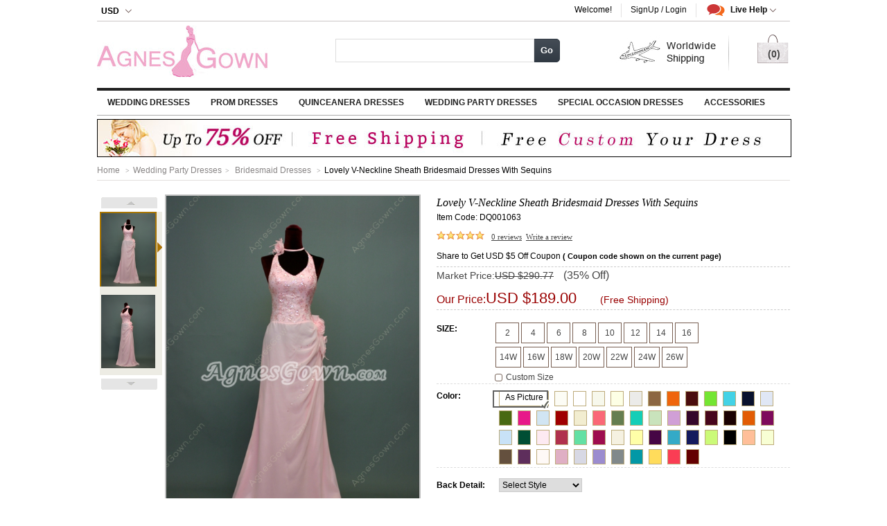

--- FILE ---
content_type: text/html; charset=utf-8
request_url: https://www.agnesgown.com/lovely-v-neckline-sheath-bridesmaid-dresses-with-sequins-p1063.html
body_size: 17865
content:
<!DOCTYPE html PUBLIC "-//W3C//DTD XHTML 1.0 Transitional//EN" "http://www.w3.org/TR/xhtml1/DTD/xhtml1-transitional.dtd">
<html xmlns="http://www.w3.org/1999/xhtml" xml:lang="en" lang="en">
<head>
<meta http-equiv="Content-Type" content="text/html; charset=utf-8" />
<title>Bridesmaid Dresses,Lovely V-Neckline Sheath Bridesmaid Dresses With Sequins at agnesgown.com</title>
<meta name="keywords" content="Buy cheap Lovely V-Neckline Sheath Bridesmaid Dresses With Sequins Wedding Dresses" />
<meta name="description" content="Get the cheapest Lovely V-Neckline Sheath Bridesmaid Dresses With Sequins from agnesgown.com. Shop affordable women's formal dress or informal dress at the lowest prices. Free Shipping" />
<link rel="canonical" href="https://www.agnesgown.com/lovely-v-neckline-sheath-bridesmaid-dresses-with-sequins-p1063.html" />
<link rel="icon" href="/themes/default/images/favicon.ico" type="image/x-icon" />
<link rel="shortcut icon" href="/themes/default/images/favicon.ico" type="image/x-icon" />
<link rel="stylesheet" type="text/css" href="/themes/default/css/index.css" />
<link rel="stylesheet" type="text/css" href="/themes/default/css/highslide/highslide.css" />
<link rel="stylesheet" type="text/css" href="/themes/default/css/jquery.qtip.min.css" />
<script type="text/javascript" src="/themes/default/js/jquery-1.8.0.min.js"></script>
<script type="text/javascript" src="/themes/default/js/index.js"></script>
</head>
    <body>
<div class="zs_header">  <div class="zs_headertop">    <div class="zs_wp">      <div class="zs_fr">        <ul class="zs_toprnav">          <li class="zs_item first" id="UserName"> Welcome!</li>          <li class="zs_item" id="LoginInfo">          <a class="zs_create sign_in" rel="nofollow" >SignUp / Login</a></li> <li class="zs_item zs_livehelp" id="zs_livehelp"> <span class="zs_nav">           <span class="zs_s1">Live Help</span> <span class="zs_ico"></span> </span>            <div class="zs_livebox">              <span class="zs_ico zs_ico2"></span>              <p class="zs_ptit">if you are considering a purchase</p>              <p class="zs_p2">chat with online sales for more information before you purchase!</p>              <p class="zs_p2">Live Chat: <a href="https://www.agnesgown.com/livechat/chat.php?a=b3e2d" target="_blank" rel="nofollow">Start Online Chat</a> <br/>                Email: <a href="mailto:agnesgown@gmail.com">agnesgown@gmail.com</a> | <a rel="nofollow" href="https://www.agnesgown.com/help/">Help</a></p>              </div>          </li>          <li class="clearboth"></li>        </ul>      </div>      <div class="zs_fl">              <div class="zs_curselc" id="zs_curselc">         <span class="zs_nav">        <span class="zs_s1" id="divCurrency">USD</span>            <span class="zs_ico"></span>         </span>          <ul class="zs_ul" id="divtwoCurrency">            <li class="zs_ico_USD"><span title="USD">USD</span></li>            <li class="zs_ico_EUR"><span title="EUR">EUR</span></li>                <li class="zs_ico_CAD"><span title="CAD">CAD</span></li>            <li class="zs_ico_GBP"><span title="GBP">GBP</span></li>             <li class="zs_ico_AUD"><span title="AUD">AUD</span></li>          </ul>        </div>             </div>    </div>  </div>  <div class="zs_wp zs_headerhd">    <div class="zs_logobox">      <a href="https://www.agnesgown.com" title="agnesgown.com"><img src="https://www.agnesgown.com/themes/default/images/logo.jpg" alt="agnesgown.com" /></a>    </div>    <div class="zs_searchbox searchautocomplete ">        <div class="nav">          <div class="nav-input UI-NAV-INPUT">            <input class="input-text UI-SEARCH" type="text"  id="SearchText" name="SearchText"  value="" maxlength="128" />          </div>        </div>        <div class="nav-submit-button">          <button type="button" title="Go" class="button" onclick="GoSearch()">Go</button>        </div>        <div class="clearboth"></div>    </div>    <div class="free_shipping"><span class="free_outer"></span></div>   <div class="zs_cartbox">  <a href="https://www.agnesgown.com/Shopping_Cart.html" class="a_cart" rel="nofollow"><span id="ShopCount">(0)</span></a> </div>  </div>     <div class="zs_wp zs_hdnavbox" id="zs_hdnavbox">    <ul class="zs_navul" id="zs_navul">                                        <li class="zs_nvli"> <a href="https://www.agnesgown.com/cheap-wedding-dresses-c1/" class="zs_nva">Wedding Dresses</a>         <div class="zs_snavbox zs_snavbox1">              <div class="zs_line">            <dl><dt> <b>FEATURED CATEGORY</b></dt>              <dd> <a href="https://www.agnesgown.com/cheap-modest-wedding-dresses-c14/" title="Modest Wedding Dresses">Modest Wedding Dresses</a></dd>               <dd> <a href="https://www.agnesgown.com/cheap-lace-wedding-dresses-c9/" title="Lace Wedding Dresses">Lace Wedding Dresses</a></dd>               <dd> <a href="https://www.agnesgown.com/cheap-maternity-wedding-dresses-c106/" title="Maternity Wedding Dresses">Maternity Wedding Dresses</a></dd>               <dd> <a href="https://www.agnesgown.com/cheap-simple-wedding-dresses-c118/" title="Simple Wedding Dresses">Simple Wedding Dresses</a></dd>               <dd> <a href="https://www.agnesgown.com/cheap-sexy-wedding-dresses-c105/" title="Sexy Wedding Dresses">Sexy Wedding Dresses</a></dd>               <dd> <a href="https://www.agnesgown.com/cheap-2016-wedding-dresses-c115/" title="2016 Wedding Dresses">2016 Wedding Dresses</a></dd>               <dd> <a href="https://www.agnesgown.com/cheap-beach-wedding-dresses-c2/" title="Beach Wedding Dresses">Beach Wedding Dresses</a></dd>               <dd> <a href="https://www.agnesgown.com/cheap-plus-size-wedding-dresses-c103/" title="Plus Size Wedding Dresses">Plus Size Wedding Dresses</a></dd>             </dl>                            <dl><dt><b>Shop By Silhouette</b></dt><dd><a href="https://www.agnesgown.com/cheap-a-line-wedding-dresses-c1-20/">A-line Wedding Dresses</a></dd><dd><a href="https://www.agnesgown.com/cheap-mermaid-trumpet-wedding-dresses-c1-22/">Mermaid/Trumpet Wedding Dresses</a></dd><dd><a href="https://www.agnesgown.com/cheap-column-sheath-wedding-dresses-c1-23/">Column/Sheath Wedding Dresses</a></dd><dd><a href="https://www.agnesgown.com/cheap-ball-gown-wedding-dresses-c1-24/">Ball Gown Wedding Dresses</a></dd></dl>               <dl><dt><b>Shop By Shoulder Straps</b></dt><dd><a href="https://www.agnesgown.com/cheap-strapless-wedding-dresses-c1-26/">Strapless Wedding Dresses</a></dd><dd><a href="https://www.agnesgown.com/cheap-spaghetti-straps-wedding-dresses-c1-28/">Spaghetti Straps Wedding Dresses</a></dd><dd><a href="https://www.agnesgown.com/cheap-halter-wedding-dresses-c1-29/">Halter Wedding Dresses</a></dd><dd><a href="https://www.agnesgown.com/cheap-one-shoulder-wedding-dresses-c1-30/">One Shoulder Wedding Dresses</a></dd><dd><a href="https://www.agnesgown.com/cheap-off-the-shoulder-wedding-dresses-c1-31/">Off-the-shoulder Wedding Dresses</a></dd></dl>               <dl><dt><b>Shop By Neckline</b></dt><dd><a href="https://www.agnesgown.com/cheap-sweetheart-wedding-dresses-c1-32/">Sweetheart Wedding Dresses</a></dd><dd><a href="https://www.agnesgown.com/cheap-v-neckline-wedding-dresses-c1-34/">V-neckline Wedding Dresses</a></dd><dd><a href="https://www.agnesgown.com/cheap-high-collar-wedding-dresses-c1-35/">High Collar Wedding Dresses</a></dd><dd><a href="https://www.agnesgown.com/cheap-square-wedding-dresses-c1-36/">Square Wedding Dresses</a></dd><dd><a href="https://www.agnesgown.com/cheap-illusion-wedding-dresses-c1-40/">Illusion Wedding Dresses</a></dd><dd><a href="https://www.agnesgown.com/cheap-cowl-wedding-dresses-c1-41/">Cowl Wedding Dresses</a></dd></dl>               <dl><dt><b>Shop By Sleeve Length</b></dt><dd><a href="https://www.agnesgown.com/cheap-sleeveless-wedding-dresses-c1-45/">Sleeveless Wedding Dresses</a></dd><dd><a href="https://www.agnesgown.com/cheap-short-sleeve-wedding-dresses-c1-46/">Short Sleeve Wedding Dresses</a></dd><dd><a href="https://www.agnesgown.com/cheap-1-2-length-sleeve-wedding-dresses-c1-47/">1/2-length Sleeve Wedding Dresses</a></dd><dd><a href="https://www.agnesgown.com/cheap-3-4-length-sleeve-wedding-dresses-c1-48/">3/4-length Sleeve Wedding Dresses</a></dd><dd><a href="https://www.agnesgown.com/cheap-long-sleeve-wedding-dresses-c1-49/">Long Sleeve Wedding Dresses</a></dd></dl>               <dl><dt><b>Shop By Hemline</b></dt><dd><a href="https://www.agnesgown.com/cheap-short-mini-wedding-dresses-c1-62/">Short/Mini Wedding Dresses</a></dd><dd><a href="https://www.agnesgown.com/cheap-tea-length-wedding-dresses-c1-64/">Tea-length  Wedding Dresses</a></dd><dd><a href="https://www.agnesgown.com/cheap-floor-length-wedding-dresses-c1-66/">Floor-length Wedding Dresses</a></dd><dd><a href="https://www.agnesgown.com/cheap-high-low-hem-wedding-dresses-c1-556/">High-low hem Wedding Dresses</a></dd></dl>               <dl><dt><b>Shop By Season</b></dt><dd><a href="https://www.agnesgown.com/cheap-spring-wedding-dresses-c1-93/">Spring Wedding Dresses</a></dd><dd><a href="https://www.agnesgown.com/cheap-summer-wedding-dresses-c1-94/">Summer Wedding Dresses</a></dd><dd><a href="https://www.agnesgown.com/cheap-fall-wedding-dresses-c1-95/">Fall Wedding Dresses</a></dd><dd><a href="https://www.agnesgown.com/cheap-winter-wedding-dresses-c1-96/">Winter Wedding Dresses</a></dd></dl>               <dl><dt><b>Shop By Style</b></dt><dd><a href="https://www.agnesgown.com/cheap-classic-vintage-wedding-dresses-c1-105/">Classic/Vintage Wedding Dresses</a></dd><dd><a href="https://www.agnesgown.com/cheap-chic-modern-wedding-dresses-c1-106/">Chic/Modern Wedding Dresses</a></dd><dd><a href="https://www.agnesgown.com/cheap-elegant-luxurious-wedding-dresses-c1-107/">Elegant/Luxurious Wedding Dresses</a></dd><dd><a href="https://www.agnesgown.com/cheap-glamorous-dramatic-wedding-dresses-c1-108/">Glamorous/Dramatic Wedding Dresses</a></dd></dl>                                              <dl><dt><b>Shop By Color</b></dt><dd><a href="https://www.agnesgown.com/cheap-white-wedding-dresses-c1-527/">White Wedding Dresses</a></dd><dd><a href="https://www.agnesgown.com/cheap-ivory-wedding-dresses-c1-528/">Ivory Wedding Dresses</a></dd><dd><a href="https://www.agnesgown.com/cheap-champagne-wedding-dresses-c1-529/">Champagne Wedding Dresses</a></dd><dd><a href="https://www.agnesgown.com/cheap-pink-wedding-dresses-c1-530/">Pink Wedding Dresses</a></dd><dd><a href="https://www.agnesgown.com/cheap-black-wedding-dresses-c1-531/">Black Wedding Dresses</a></dd><dd><a href="https://www.agnesgown.com/cheap-burgundy-wedding-dresses-c1-533/">Burgundy Wedding Dresses</a></dd><dd><a href="https://www.agnesgown.com/cheap-red-wedding-dresses-c1-549/">Red Wedding Dresses</a></dd><dd><a href="https://www.agnesgown.com/cheap-silver-wedding-dresses-c1-554/">Silver Wedding Dresses</a></dd><dd><a href="https://www.agnesgown.com/cheap-multi-colored-wedding-dresses-c1-559/">Multi-Colored Wedding Dresses</a></dd></dl>                                                                                                                                                                                                                                                   </div><div class="clearboth"></div></div><div class="jian"></div></li>                                                                                                                                                                                                      <li class="zs_nvli"> <a href="https://www.agnesgown.com/cheap-prom-dresses-c17/" class="zs_nva">Prom Dresses</a>         <div class="zs_snavbox zs_snavbox17">              <div class="zs_line">            <dl><dt> <b>FEATURED CATEGORY</b></dt>              <dd> <a href="https://www.agnesgown.com/cheap-modest-prom-dresses-c28/" title="Modest Prom Dresses">Modest Prom Dresses</a></dd>               <dd> <a href="https://www.agnesgown.com/cheap-unique-prom-dresses-c27/" title="Unique Prom Dresses">Unique Prom Dresses</a></dd>               <dd> <a href="https://www.agnesgown.com/cheap-2016-prom-dress-c116/" title="2016 Prom Dress">2016 Prom Dress</a></dd>               <dd> <a href="https://www.agnesgown.com/cheap-junior-prom-dresses-c32/" title="Junior Prom Dresses">Junior Prom Dresses</a></dd>               <dd> <a href="https://www.agnesgown.com/cheap-cute-prom-dresses-c30/" title="Cute Prom Dresses">Cute Prom Dresses</a></dd>             </dl>                                                                                           <dl><dt><b>Shop By Hemline</b></dt><dd><a href="https://www.agnesgown.com/cheap-short-mini-prom-dresses-c17-62/">Short/Mini Prom Dresses</a></dd><dd><a href="https://www.agnesgown.com/cheap-knee-length-prom-dresses-c17-63/">Knee-length Prom Dresses</a></dd><dd><a href="https://www.agnesgown.com/cheap-tea-length-prom-dresses-c17-64/">Tea-length  Prom Dresses</a></dd><dd><a href="https://www.agnesgown.com/cheap-ankle-length-prom-dresses-c17-65/">Ankle-length Prom Dresses</a></dd><dd><a href="https://www.agnesgown.com/cheap-floor-length-prom-dresses-c17-66/">Floor-length Prom Dresses</a></dd><dd><a href="https://www.agnesgown.com/cheap-asymmetrical-hemline-prom-dresses-c17-67/">Asymmetrical Hemline Prom Dresses</a></dd><dd><a href="https://www.agnesgown.com/cheap-high-low-hem-prom-dresses-c17-556/">High-low hem Prom Dresses</a></dd></dl>               <dl><dt><b>Shop By Embellishment</b></dt><dd><a href="https://www.agnesgown.com/cheap-beading-prom-dresses-c17-74/">Beading Prom Dresses</a></dd><dd><a href="https://www.agnesgown.com/cheap-sequin-prom-dresses-c17-75/">Sequin Prom Dresses</a></dd><dd><a href="https://www.agnesgown.com/cheap-ruffles-prom-dresses-c17-83/">Ruffles Prom Dresses</a></dd><dd><a href="https://www.agnesgown.com/cheap-embroidery-prom-dresses-c17-88/">Embroidery Prom Dresses</a></dd><dd><a href="https://www.agnesgown.com/cheap-cut-out-prom-dresses-c17-558/">Cut Out Prom Dresses</a></dd><dd><a href="https://www.agnesgown.com/cheap-print-prom-dresses-c17-560/">Print Prom Dresses</a></dd></dl>               <dl><dt><b>Shop By Fabric</b></dt><dd><a href="https://www.agnesgown.com/cheap-satin-prom-dresses-c17-97/">Satin Prom Dresses</a></dd><dd><a href="https://www.agnesgown.com/cheap-chiffon-prom-dresses-c17-100/">Chiffon Prom Dresses</a></dd><dd><a href="https://www.agnesgown.com/cheap-lace-prom-dresses-c17-101/">Lace Prom Dresses</a></dd><dd><a href="https://www.agnesgown.com/cheap-organza-prom-dresses-c17-102/">Organza Prom Dresses</a></dd><dd><a href="https://www.agnesgown.com/cheap-tulle-prom-dresses-c17-103/">Tulle Prom Dresses</a></dd><dd><a href="https://www.agnesgown.com/cheap-taffeta-prom-dresses-c17-104/">Taffeta Prom Dresses</a></dd></dl>               <dl><dt><b>Shop By Style</b></dt><dd><a href="https://www.agnesgown.com/cheap-classic-vintage-prom-dresses-c17-105/">Classic/Vintage Prom Dresses</a></dd><dd><a href="https://www.agnesgown.com/cheap-chic-modern-prom-dresses-c17-106/">Chic/Modern Prom Dresses</a></dd><dd><a href="https://www.agnesgown.com/cheap-elegant-luxurious-prom-dresses-c17-107/">Elegant/Luxurious Prom Dresses</a></dd><dd><a href="https://www.agnesgown.com/cheap-glamorous-dramatic-prom-dresses-c17-108/">Glamorous/Dramatic Prom Dresses</a></dd><dd><a href="https://www.agnesgown.com/cheap-grecian-prom-dresses-c17-109/">Grecian Prom Dresses</a></dd></dl>                                             <dl><dt><b>Shop By Color</b></dt><dd><a href="https://www.agnesgown.com/cheap-white-prom-dresses-c17-527/">White Prom Dresses</a></dd><dd><a href="https://www.agnesgown.com/cheap-pink-prom-dresses-c17-530/">Pink Prom Dresses</a></dd><dd><a href="https://www.agnesgown.com/cheap-black-prom-dresses-c17-531/">Black Prom Dresses</a></dd><dd><a href="https://www.agnesgown.com/cheap-burgundy-prom-dresses-c17-533/">Burgundy Prom Dresses</a></dd><dd><a href="https://www.agnesgown.com/cheap-purple-prom-dresses-c17-548/">Purple Prom Dresses</a></dd><dd><a href="https://www.agnesgown.com/cheap-red-prom-dresses-c17-549/">Red Prom Dresses</a></dd><dd><a href="https://www.agnesgown.com/cheap-royal-blue-prom-dresses-c17-551/">Royal Blue Prom Dresses</a></dd><dd><a href="https://www.agnesgown.com/cheap-silver-prom-dresses-c17-554/">Silver Prom Dresses</a></dd><dd><a href="https://www.agnesgown.com/cheap-blue-prom-dresses-c17-555/">Blue Prom Dresses</a></dd></dl>                                                                                                                                                                                        </div><div class="clearboth"></div></div><div class="jian"></div></li>                                                                                                                                       <li class="zs_nvli"> <a href="https://www.agnesgown.com/cheap-quinceanera-dresses-c34/" class="zs_nva">Quinceanera Dresses</a>         <div class="zs_snavbox zs_snavbox34">              <div class="zs_line">            <dl><dt> <b>FEATURED CATEGORY</b></dt>              <dd> <a href="https://www.agnesgown.com/cheap-sweet-sixteen-dresses-c92/" title="Sweet Sixteen Dresses">Sweet Sixteen Dresses</a></dd>               <dd> <a href="https://www.agnesgown.com/cheap-simple-quinceanera-dresses-c97/" title="Simple Quinceanera Dresses">Simple Quinceanera Dresses</a></dd>               <dd> <a href="https://www.agnesgown.com/cheap-damas-dresses-c100/" title="Damas Dresses">Damas Dresses</a></dd>               <dd> <a href="https://www.agnesgown.com/cheap-2016-quinceanera-dresses-c117/" title="2016 Quinceanera Dresses">2016 Quinceanera Dresses</a></dd>               <dd> <a href="https://www.agnesgown.com/cheap-cute-quinceanera-dresses-c37/" title="Cute Quinceanera Dresses">Cute Quinceanera Dresses</a></dd>               <dd> <a href="https://www.agnesgown.com/cheap-princess-quinceanera-dresses-c99/" title="Princess Quinceanera Dresses">Princess Quinceanera Dresses</a></dd>               <dd> <a href="https://www.agnesgown.com/cheap-best-quinceanera-dresses-c98/" title="Best Quinceanera Dresses">Best Quinceanera Dresses</a></dd>               <dd> <a href="https://www.agnesgown.com/cheap-unique-quinceanera-dresses-c95/" title="Unique Quinceanera Dresses">Unique Quinceanera Dresses</a></dd>             </dl>                                                                                                                                          <dl><dt><b>Shop By Neckline</b></dt><dd><a href="https://www.agnesgown.com/cheap-sweetheart-quinceanera-dresses-c34-32/">Sweetheart Quinceanera Dresses</a></dd><dd><a href="https://www.agnesgown.com/cheap-v-neckline-quinceanera-dresses-c34-34/">V-neckline Quinceanera Dresses</a></dd><dd><a href="https://www.agnesgown.com/cheap-scoop-quinceanera-dresses-c34-37/">Scoop Quinceanera Dresses</a></dd><dd><a href="https://www.agnesgown.com/cheap-bateau-quinceanera-dresses-c34-39/">Bateau Quinceanera Dresses</a></dd><dd><a href="https://www.agnesgown.com/cheap-illusion-quinceanera-dresses-c34-40/">Illusion Quinceanera Dresses</a></dd><dd><a href="https://www.agnesgown.com/cheap-asymmetrical-neckline-quinceanera-dresses-c34-44/">Asymmetrical Neckline Quinceanera Dresses</a></dd></dl>               <dl><dt><b>Shop By Embellishment</b></dt><dd><a href="https://www.agnesgown.com/cheap-beading-quinceanera-dresses-c34-74/">Beading Quinceanera Dresses</a></dd><dd><a href="https://www.agnesgown.com/cheap-sequin-quinceanera-dresses-c34-75/">Sequin Quinceanera Dresses</a></dd><dd><a href="https://www.agnesgown.com/cheap-ruche-pleat-quinceanera-dresses-c34-82/">Ruche/Pleat Quinceanera Dresses</a></dd><dd><a href="https://www.agnesgown.com/cheap-ruffles-quinceanera-dresses-c34-83/">Ruffles Quinceanera Dresses</a></dd><dd><a href="https://www.agnesgown.com/cheap-pick-up-quinceanera-dresses-c34-84/">Pick-up Quinceanera Dresses</a></dd><dd><a href="https://www.agnesgown.com/cheap-tiered-quinceanera-dresses-c34-87/">Tiered Quinceanera Dresses</a></dd><dd><a href="https://www.agnesgown.com/cheap-embroidery-quinceanera-dresses-c34-88/">Embroidery Quinceanera Dresses</a></dd><dd><a href="https://www.agnesgown.com/cheap-floral-quinceanera-dresses-c34-89/">Floral Quinceanera Dresses</a></dd></dl>               <dl><dt><b>Shop By Style</b></dt><dd><a href="https://www.agnesgown.com/cheap-classic-vintage-quinceanera-dresses-c34-105/">Classic/Vintage Quinceanera Dresses</a></dd><dd><a href="https://www.agnesgown.com/cheap-chic-modern-quinceanera-dresses-c34-106/">Chic/Modern Quinceanera Dresses</a></dd><dd><a href="https://www.agnesgown.com/cheap-elegant-luxurious-quinceanera-dresses-c34-107/">Elegant/Luxurious Quinceanera Dresses</a></dd><dd><a href="https://www.agnesgown.com/cheap-glamorous-dramatic-quinceanera-dresses-c34-108/">Glamorous/Dramatic Quinceanera Dresses</a></dd></dl>               <dl><dt><b>Shop By Body Shape</b></dt><dd><a href="https://www.agnesgown.com/cheap-plus-size-quinceanera-dresses-c34-110/">Plus Size Quinceanera Dresses</a></dd><dd><a href="https://www.agnesgown.com/cheap-petite-quinceanera-dresses-c34-111/">Petite Quinceanera Dresses</a></dd><dd><a href="https://www.agnesgown.com/cheap-misses-quinceanera-dresses-c34-113/">Misses Quinceanera Dresses</a></dd><dd><a href="https://www.agnesgown.com/cheap-apple-quinceanera-dresses-c34-114/">Apple Quinceanera Dresses</a></dd><dd><a href="https://www.agnesgown.com/cheap-hourglass-quinceanera-dresses-c34-115/">Hourglass Quinceanera Dresses</a></dd></dl>                                            <dl><dt><b>Shop By Color</b></dt><dd><a href="https://www.agnesgown.com/cheap-white-quinceanera-dresses-c34-527/">White Quinceanera Dresses</a></dd><dd><a href="https://www.agnesgown.com/cheap-pink-quinceanera-dresses-c34-530/">Pink Quinceanera Dresses</a></dd><dd><a href="https://www.agnesgown.com/cheap-gold-quinceanera-dresses-c34-539/">Gold Quinceanera Dresses</a></dd><dd><a href="https://www.agnesgown.com/cheap-pearl-pink-quinceanera-dresses-c34-547/">Pearl Pink Quinceanera Dresses</a></dd><dd><a href="https://www.agnesgown.com/cheap-purple-quinceanera-dresses-c34-548/">Purple Quinceanera Dresses</a></dd><dd><a href="https://www.agnesgown.com/cheap-red-quinceanera-dresses-c34-549/">Red Quinceanera Dresses</a></dd><dd><a href="https://www.agnesgown.com/cheap-royal-blue-quinceanera-dresses-c34-551/">Royal Blue Quinceanera Dresses</a></dd><dd><a href="https://www.agnesgown.com/cheap-blue-quinceanera-dresses-c34-555/">Blue Quinceanera Dresses</a></dd><dd><a href="https://www.agnesgown.com/cheap-coral-quinceanera-dresses-c34-557/">Coral Quinceanera Dresses</a></dd><dd><a href="https://www.agnesgown.com/cheap-peach-quinceanera-dresses-c34-563/">Peach Quinceanera Dresses</a></dd></dl>                                                                                                                                          </div><div class="clearboth"></div></div><div class="jian"></div></li>                                                                                                                                                                                      <li class="zs_nvli"> <a href="https://www.agnesgown.com/cheap-wedding-party-dresses-c47/" class="zs_nva">Wedding Party Dresses</a>        <div class="zs_snavbox zs_snavbox47"><div class="zs_line">        <dl><dt><a title="Bridesmaid Dresses" href="https://www.agnesgown.com/cheap-bridesmaid-dresses-c48/"><b>Bridesmaid Dresses</b></a></dt><dd><a href="https://www.agnesgown.com/cheap-a-line-bridesmaid-dresses-c48-20/">A-line Bridesmaid Dresses</a></dd><dd><a href="https://www.agnesgown.com/cheap-column-sheath-bridesmaid-dresses-c48-23/">Column/Sheath Bridesmaid Dresses</a></dd><dd><a href="https://www.agnesgown.com/cheap-sweetheart-bridesmaid-dresses-c48-32/">Sweetheart Bridesmaid Dresses</a></dd><dd><a href="https://www.agnesgown.com/cheap-v-neckline-bridesmaid-dresses-c48-34/">V-neckline Bridesmaid Dresses</a></dd><dd><a href="https://www.agnesgown.com/cheap-short-sleeve-bridesmaid-dresses-c48-46/">Short Sleeve Bridesmaid Dresses</a></dd><dd><a href="https://www.agnesgown.com/cheap-short-mini-bridesmaid-dresses-c48-62/">Short/Mini Bridesmaid Dresses</a></dd><dd><a href="https://www.agnesgown.com/cheap-knee-length-bridesmaid-dresses-c48-63/">Knee-length Bridesmaid Dresses</a></dd><dd><a href="https://www.agnesgown.com/cheap-tea-length-bridesmaid-dresses-c48-64/">Tea-length  Bridesmaid Dresses</a></dd><dd><a href="https://www.agnesgown.com/cheap-ankle-length-bridesmaid-dresses-c48-65/">Ankle-length Bridesmaid Dresses</a></dd><dd><a href="https://www.agnesgown.com/cheap-floor-length-bridesmaid-dresses-c48-66/">Floor-length Bridesmaid Dresses</a></dd><dd><a href="https://www.agnesgown.com/cheap-chiffon-bridesmaid-dresses-c48-100/">Chiffon Bridesmaid Dresses</a></dd><dd><a href="https://www.agnesgown.com/cheap-lace-bridesmaid-dresses-c48-101/">Lace Bridesmaid Dresses</a></dd><dd><a href="https://www.agnesgown.com/cheap-classic-vintage-bridesmaid-dresses-c48-105/">Classic/Vintage Bridesmaid Dresses</a></dd></dl>        <dl><dt><a title="Flower Girl Dresses" href="https://www.agnesgown.com/cheap-flower-girl-dresses-c62/"><b>Flower Girl Dresses</b></a></dt><dd><a href="https://www.agnesgown.com/cheap-white-flower-girl-dresses-c62-527/">White Flower Girl Dresses</a></dd><dd><a href="https://www.agnesgown.com/cheap-ivory-flower-girl-dresses-c62-528/">Ivory Flower Girl Dresses</a></dd><dd><a href="https://www.agnesgown.com/cheap-champagne-flower-girl-dresses-c62-529/">Champagne Flower Girl Dresses</a></dd><dd><a href="https://www.agnesgown.com/cheap-pink-flower-girl-dresses-c62-530/">Pink Flower Girl Dresses</a></dd><dd><a href="https://www.agnesgown.com/cheap-black-flower-girl-dresses-c62-531/">Black Flower Girl Dresses</a></dd><dd><a href="https://www.agnesgown.com/cheap-dark-navy-flower-girl-dresses-c62-537/">Dark Navy Flower Girl Dresses</a></dd><dd><a href="https://www.agnesgown.com/cheap-gold-flower-girl-dresses-c62-539/">Gold Flower Girl Dresses</a></dd><dd><a href="https://www.agnesgown.com/cheap-lavender-flower-girl-dresses-c62-543/">Lavender Flower Girl Dresses</a></dd><dd><a href="https://www.agnesgown.com/cheap-purple-flower-girl-dresses-c62-548/">Purple Flower Girl Dresses</a></dd><dd><a href="https://www.agnesgown.com/cheap-red-flower-girl-dresses-c62-549/">Red Flower Girl Dresses</a></dd><dd><a href="https://www.agnesgown.com/cheap-royal-blue-flower-girl-dresses-c62-551/">Royal Blue Flower Girl Dresses</a></dd><dd><a href="https://www.agnesgown.com/cheap-silver-flower-girl-dresses-c62-554/">Silver Flower Girl Dresses</a></dd><dd><a href="https://www.agnesgown.com/cheap-blue-flower-girl-dresses-c62-555/">Blue Flower Girl Dresses</a></dd><dd><a href="https://www.agnesgown.com/cheap-coral-flower-girl-dresses-c62-557/">Coral Flower Girl Dresses</a></dd><dd><a href="https://www.agnesgown.com/cheap-yellow-flower-girl-dresses-c62-562/">Yellow Flower Girl Dresses</a></dd><dd><a href="https://www.agnesgown.com/cheap-peach-flower-girl-dresses-c62-563/">Peach Flower Girl Dresses</a></dd></dl>        <dl><dt><a title="Mother of the Bride Dresses" href="https://www.agnesgown.com/cheap-mother-of-the-bride-dresses-c61/"><b>Mother of the Bride Dresses</b></a></dt><dd><a href="https://www.agnesgown.com/cheap-sweetheart-mother-of-the-bride-dresses-c61-32/">Sweetheart Mother of the Bride Dresses</a></dd><dd><a href="https://www.agnesgown.com/cheap-v-neckline-mother-of-the-bride-dresses-c61-34/">V-neckline Mother of the Bride Dresses</a></dd><dd><a href="https://www.agnesgown.com/cheap-high-collar-mother-of-the-bride-dresses-c61-35/">High Collar Mother of the Bride Dresses</a></dd><dd><a href="https://www.agnesgown.com/cheap-bateau-mother-of-the-bride-dresses-c61-39/">Bateau Mother of the Bride Dresses</a></dd><dd><a href="https://www.agnesgown.com/cheap-cowl-mother-of-the-bride-dresses-c61-41/">Cowl Mother of the Bride Dresses</a></dd><dd><a href="https://www.agnesgown.com/cheap-sleeveless-mother-of-the-bride-dresses-c61-45/">Sleeveless Mother of the Bride Dresses</a></dd><dd><a href="https://www.agnesgown.com/cheap-short-sleeve-mother-of-the-bride-dresses-c61-46/">Short Sleeve Mother of the Bride Dresses</a></dd><dd><a href="https://www.agnesgown.com/cheap-knee-length-mother-of-the-bride-dresses-c61-63/">Knee-length Mother of the Bride Dresses</a></dd><dd><a href="https://www.agnesgown.com/cheap-tea-length-mother-of-the-bride-dresses-c61-64/">Tea-length  Mother of the Bride Dresses</a></dd><dd><a href="https://www.agnesgown.com/cheap-ankle-length-mother-of-the-bride-dresses-c61-65/">Ankle-length Mother of the Bride Dresses</a></dd><dd><a href="https://www.agnesgown.com/cheap-floor-length-mother-of-the-bride-dresses-c61-66/">Floor-length Mother of the Bride Dresses</a></dd><dd><a href="https://www.agnesgown.com/cheap-champagne-mother-of-the-bride-dresses-c61-529/">Champagne Mother of the Bride Dresses</a></dd><dd><a href="https://www.agnesgown.com/cheap-black-mother-of-the-bride-dresses-c61-531/">Black Mother of the Bride Dresses</a></dd><dd><a href="https://www.agnesgown.com/cheap-brown-mother-of-the-bride-dresses-c61-532/">Brown Mother of the Bride Dresses</a></dd><dd><a href="https://www.agnesgown.com/cheap-dark-navy-mother-of-the-bride-dresses-c61-537/">Dark Navy Mother of the Bride Dresses</a></dd><dd><a href="https://www.agnesgown.com/cheap-royal-blue-mother-of-the-bride-dresses-c61-551/">Royal Blue Mother of the Bride Dresses</a></dd><dd><a href="https://www.agnesgown.com/cheap-blue-mother-of-the-bride-dresses-c61-555/">Blue Mother of the Bride Dresses</a></dd></dl>        <dl><dt><a title="Wedding Guest Dresses" href="https://www.agnesgown.com/cheap-wedding-guest-dresses-c66/"><b>Wedding Guest Dresses</b></a></dt><dd><a href="https://www.agnesgown.com/cheap-short-mini-wedding-guest-dresses-c66-62/">Short/Mini Wedding Guest Dresses</a></dd><dd><a href="https://www.agnesgown.com/cheap-knee-length-wedding-guest-dresses-c66-63/">Knee-length Wedding Guest Dresses</a></dd><dd><a href="https://www.agnesgown.com/cheap-tea-length-wedding-guest-dresses-c66-64/">Tea-length  Wedding Guest Dresses</a></dd><dd><a href="https://www.agnesgown.com/cheap-ankle-length-wedding-guest-dresses-c66-65/">Ankle-length Wedding Guest Dresses</a></dd><dd><a href="https://www.agnesgown.com/cheap-floor-length-wedding-guest-dresses-c66-66/">Floor-length Wedding Guest Dresses</a></dd><dd><a href="https://www.agnesgown.com/cheap-asymmetrical-hemline-wedding-guest-dresses-c66-67/">Asymmetrical Hemline Wedding Guest Dresses</a></dd><dd><a href="https://www.agnesgown.com/cheap-spring-wedding-guest-dresses-c66-93/">Spring Wedding Guest Dresses</a></dd><dd><a href="https://www.agnesgown.com/cheap-summer-wedding-guest-dresses-c66-94/">Summer Wedding Guest Dresses</a></dd><dd><a href="https://www.agnesgown.com/cheap-fall-wedding-guest-dresses-c66-95/">Fall Wedding Guest Dresses</a></dd><dd><a href="https://www.agnesgown.com/cheap-high-low-hem-wedding-guest-dresses-c66-556/">High-low hem Wedding Guest Dresses</a></dd></dl></div><div class="clearboth"></div></div><div class="jian"></div></li>                                                                                                               <li class="zs_nvli"> <a href="https://www.agnesgown.com/cheap-special-occasion-dresses-c67/" class="zs_nva">Special Occasion Dresses</a>        <div class="zs_snavbox zs_snavbox67"><div class="zs_line">        <dl><dt><a title="Cocktail Dresses" href="https://www.agnesgown.com/cheap-cocktail-dresses-c78/"><b>Cocktail Dresses</b></a></dt><dd><a href="https://www.agnesgown.com/cheap-plus-size-cocktail-dresses-c78-110/">Plus Size Cocktail Dresses</a></dd><dd><a href="https://www.agnesgown.com/cheap-white-cocktail-dresses-c78-527/">White Cocktail Dresses</a></dd><dd><a href="https://www.agnesgown.com/cheap-pink-cocktail-dresses-c78-530/">Pink Cocktail Dresses</a></dd><dd><a href="https://www.agnesgown.com/cheap-black-cocktail-dresses-c78-531/">Black Cocktail Dresses</a></dd><dd><a href="https://www.agnesgown.com/cheap-gold-cocktail-dresses-c78-539/">Gold Cocktail Dresses</a></dd><dd><a href="https://www.agnesgown.com/cheap-purple-cocktail-dresses-c78-548/">Purple Cocktail Dresses</a></dd><dd><a href="https://www.agnesgown.com/cheap-red-cocktail-dresses-c78-549/">Red Cocktail Dresses</a></dd><dd><a href="https://www.agnesgown.com/cheap-silver-cocktail-dresses-c78-554/">Silver Cocktail Dresses</a></dd></dl>        <dl><dt><a title="Evening Dresses" href="https://www.agnesgown.com/cheap-evening-dresses-c80/"><b>Evening Dresses</b></a></dt><dd><a href="https://www.agnesgown.com/cheap-a-line-evening-dresses-c80-20/">A-line Evening Dresses</a></dd><dd><a href="https://www.agnesgown.com/cheap-mermaid-trumpet-evening-dresses-c80-22/">Mermaid/Trumpet Evening Dresses</a></dd><dd><a href="https://www.agnesgown.com/cheap-column-sheath-evening-dresses-c80-23/">Column/Sheath Evening Dresses</a></dd><dd><a href="https://www.agnesgown.com/cheap-ball-gown-evening-dresses-c80-24/">Ball Gown Evening Dresses</a></dd><dd><a href="https://www.agnesgown.com/cheap-plus-size-evening-dresses-c80-110/">Plus Size Evening Dresses</a></dd><dd><a href="https://www.agnesgown.com/cheap-maternity-evening-dresses-c80-112/">Maternity Evening Dresses</a></dd></dl>        <dl><dt><a title="Homecoming Dresses" href="https://www.agnesgown.com/cheap-homecoming-dresses-c79/"><b>Homecoming Dresses</b></a></dt><dd><a href="https://www.agnesgown.com/cheap-halter-homecoming-dresses-c79-29/">Halter Homecoming Dresses</a></dd><dd><a href="https://www.agnesgown.com/cheap-one-shoulder-homecoming-dresses-c79-30/">One Shoulder Homecoming Dresses</a></dd><dd><a href="https://www.agnesgown.com/cheap-off-the-shoulder-homecoming-dresses-c79-31/">Off-the-shoulder Homecoming Dresses</a></dd><dd><a href="https://www.agnesgown.com/cheap-classic-vintage-homecoming-dresses-c79-105/">Classic/Vintage Homecoming Dresses</a></dd><dd><a href="https://www.agnesgown.com/cheap-chic-modern-homecoming-dresses-c79-106/">Chic/Modern Homecoming Dresses</a></dd><dd><a href="https://www.agnesgown.com/cheap-elegant-luxurious-homecoming-dresses-c79-107/">Elegant/Luxurious Homecoming Dresses</a></dd><dd><a href="https://www.agnesgown.com/cheap-glamorous-dramatic-homecoming-dresses-c79-108/">Glamorous/Dramatic Homecoming Dresses</a></dd><dd><a href="https://www.agnesgown.com/cheap-grecian-homecoming-dresses-c79-109/">Grecian Homecoming Dresses</a></dd></dl>        <dl><dt><a title="Graduation Dresses" href="https://www.agnesgown.com/cheap-graduation-dresses-c82/"><b>Graduation Dresses</b></a></dt><dd><a href="https://www.agnesgown.com/cheap-short-mini-graduation-dresses-c82-62/">Short/Mini Graduation Dresses</a></dd><dd><a href="https://www.agnesgown.com/cheap-tea-length-graduation-dresses-c82-64/">Tea-length  Graduation Dresses</a></dd><dd><a href="https://www.agnesgown.com/cheap-classic-vintage-graduation-dresses-c82-105/">Classic/Vintage Graduation Dresses</a></dd><dd><a href="https://www.agnesgown.com/cheap-glamorous-dramatic-graduation-dresses-c82-108/">Glamorous/Dramatic Graduation Dresses</a></dd><dd><a href="https://www.agnesgown.com/cheap-grecian-graduation-dresses-c82-109/">Grecian Graduation Dresses</a></dd><dd><a href="https://www.agnesgown.com/cheap-white-graduation-dresses-c82-527/">White Graduation Dresses</a></dd><dd><a href="https://www.agnesgown.com/cheap-pink-graduation-dresses-c82-530/">Pink Graduation Dresses</a></dd><dd><a href="https://www.agnesgown.com/cheap-black-graduation-dresses-c82-531/">Black Graduation Dresses</a></dd><dd><a href="https://www.agnesgown.com/cheap-purple-graduation-dresses-c82-548/">Purple Graduation Dresses</a></dd><dd><a href="https://www.agnesgown.com/cheap-red-graduation-dresses-c82-549/">Red Graduation Dresses</a></dd><dd><a href="https://www.agnesgown.com/cheap-high-low-hem-graduation-dresses-c82-556/">High-low hem Graduation Dresses</a></dd><dd><a href="https://www.agnesgown.com/cheap-yellow-graduation-dresses-c82-562/">Yellow Graduation Dresses</a></dd></dl>        <dl><dt><a title="Little Black Dresses" href="https://www.agnesgown.com/cheap-little-black-dresses-c83/"><b>Little Black Dresses</b></a></dt><dd><a href="https://www.agnesgown.com/cheap-straps-little-black-dresses-c83-27/">Straps Little Black Dresses</a></dd><dd><a href="https://www.agnesgown.com/cheap-one-shoulder-little-black-dresses-c83-30/">One Shoulder Little Black Dresses</a></dd><dd><a href="https://www.agnesgown.com/cheap-sweetheart-little-black-dresses-c83-32/">Sweetheart Little Black Dresses</a></dd><dd><a href="https://www.agnesgown.com/cheap-v-neckline-little-black-dresses-c83-34/">V-neckline Little Black Dresses</a></dd><dd><a href="https://www.agnesgown.com/cheap-scoop-little-black-dresses-c83-37/">Scoop Little Black Dresses</a></dd><dd><a href="https://www.agnesgown.com/cheap-keyhole-little-black-dresses-c83-43/">Keyhole Little Black Dresses</a></dd><dd><a href="https://www.agnesgown.com/cheap-ruffles-little-black-dresses-c83-83/">Ruffles Little Black Dresses</a></dd><dd><a href="https://www.agnesgown.com/cheap-tiered-little-black-dresses-c83-87/">Tiered Little Black Dresses</a></dd><dd><a href="https://www.agnesgown.com/cheap-lace-embelishment-little-black-dresses-c83-90/">Lace embelishment Little Black Dresses</a></dd><dd><a href="https://www.agnesgown.com/cheap-classic-vintage-little-black-dresses-c83-105/">Classic/Vintage Little Black Dresses</a></dd><dd><a href="https://www.agnesgown.com/cheap-chic-modern-little-black-dresses-c83-106/">Chic/Modern Little Black Dresses</a></dd><dd><a href="https://www.agnesgown.com/cheap-elegant-luxurious-little-black-dresses-c83-107/">Elegant/Luxurious Little Black Dresses</a></dd><dd><a href="https://www.agnesgown.com/cheap-grecian-little-black-dresses-c83-109/">Grecian Little Black Dresses</a></dd></dl>        <dl><dt><a title="Little White Dresses" href="https://www.agnesgown.com/cheap-little-white-dresses-c101/"><b>Little White Dresses</b></a></dt><dd><a href="https://www.agnesgown.com/cheap-strapless-little-white-dresses-c101-26/">Strapless Little White Dresses</a></dd><dd><a href="https://www.agnesgown.com/cheap-one-shoulder-little-white-dresses-c101-30/">One Shoulder Little White Dresses</a></dd><dd><a href="https://www.agnesgown.com/cheap-sweetheart-little-white-dresses-c101-32/">Sweetheart Little White Dresses</a></dd><dd><a href="https://www.agnesgown.com/cheap-v-neckline-little-white-dresses-c101-34/">V-neckline Little White Dresses</a></dd><dd><a href="https://www.agnesgown.com/cheap-sleeveless-little-white-dresses-c101-45/">Sleeveless Little White Dresses</a></dd><dd><a href="https://www.agnesgown.com/cheap-applique-little-white-dresses-c101-73/">Applique Little White Dresses</a></dd><dd><a href="https://www.agnesgown.com/cheap-sequin-little-white-dresses-c101-75/">Sequin Little White Dresses</a></dd><dd><a href="https://www.agnesgown.com/cheap-ruffles-little-white-dresses-c101-83/">Ruffles Little White Dresses</a></dd><dd><a href="https://www.agnesgown.com/cheap-pick-up-little-white-dresses-c101-84/">Pick-up Little White Dresses</a></dd><dd><a href="https://www.agnesgown.com/cheap-tiered-little-white-dresses-c101-87/">Tiered Little White Dresses</a></dd><dd><a href="https://www.agnesgown.com/cheap-floral-little-white-dresses-c101-89/">Floral Little White Dresses</a></dd><dd><a href="https://www.agnesgown.com/cheap-satin-little-white-dresses-c101-97/">Satin Little White Dresses</a></dd><dd><a href="https://www.agnesgown.com/cheap-elastic-satin-little-white-dresses-c101-98/">Elastic Satin Little White Dresses</a></dd><dd><a href="https://www.agnesgown.com/cheap-chiffon-little-white-dresses-c101-100/">Chiffon Little White Dresses</a></dd><dd><a href="https://www.agnesgown.com/cheap-lace-little-white-dresses-c101-101/">Lace Little White Dresses</a></dd><dd><a href="https://www.agnesgown.com/cheap-tulle-little-white-dresses-c101-103/">Tulle Little White Dresses</a></dd><dd><a href="https://www.agnesgown.com/cheap-cut-out-little-white-dresses-c101-558/">Cut Out Little White Dresses</a></dd><dd><a href="https://www.agnesgown.com/cheap-print-little-white-dresses-c101-560/">Print Little White Dresses</a></dd></dl></div><div class="clearboth"></div></div><div class="jian"></div></li>                                                                                                                                                   <li class="zs_nvli"> <a href="https://www.agnesgown.com/cheap-accessories-c108/" class="zs_nva">Accessories</a>         <div class="zs_snavbox zs_snavbox108">              <div class="zs_line">            <dl>               <dt> <b>FEATURED CATEGORY</b></dt>                             <dd > <a href="https://www.agnesgown.com/cheap-jewelry-c112/" title="Jewelry">Jewelry</a></dd>                            <dd > <a href="https://www.agnesgown.com/cheap-jackets-c111/" title="Jackets">Jackets</a></dd>                            <dd > <a href="https://www.agnesgown.com/cheap-petticoats-c110/" title="Petticoats">Petticoats</a></dd>                            <dd > <a href="https://www.agnesgown.com/cheap-veils-c114/" title="Veils">Veils</a></dd>                            <dd > <a href="https://www.agnesgown.com/cheap-tiaras-c109/" title="Tiaras">Tiaras</a></dd>                            <dd > <a href="https://www.agnesgown.com/cheap-gloves-c113/" title="Gloves">Gloves</a></dd>                          </dl>          </div><div class="clearboth"></div>        </div><div class="jian"></div></li>                                                                                                                                                        <li class="clearboth"></li>    </ul>  </div>  <div class="zs_wp zs_top_banner">    <a href="https://www.agnesgown.com/custom-you-dress.html"> <img class="zs_img" width="1000" height="53" src="https://www.agnesgown.com/images/title.jpg" alt="ad"  border="1px" /> </a></div>    </div>
<div class="zs_wp">
 <div class="zs_allnavbox"><a href="https://www.agnesgown.com" rel="nofollow" title="agnesgown.com">Home</a> <span class="zs_spli">&gt;</span><a title="Wedding Party Dresses" href="https://www.agnesgown.com/cheap-wedding-party-dresses-c47/">Wedding Party Dresses</a><span class="zs_spli">&gt;</span> <a title="Bridesmaid Dresses" href="https://www.agnesgown.com/cheap-bridesmaid-dresses-c48/">Bridesmaid Dresses</a> <span class="zs_spli">&gt;</span><span class="zs_a">Lovely V-Neckline Sheath Bridesmaid Dresses With Sequins</span> </div>

<div class="product_left">
 		<div class="showImgBox">
			<span class="btn_top btn_top_no"></span>	
			<div class="showImg">
				<ul class="xt_menu">
<li><span class="xt_select"></span>	<img  src='https://www.agnesgown.com/images/201510/small/formal-evening-dresses-2837-1.jpg' alt="Lovely V-Neckline Sheath Bridesmaid Dresses With Sequins"  class="choose" /> </li><li><span class=""></span><img src="https://www.agnesgown.com/images/201510/small/formal-evening-dresses-2837-2.jpg"  alt="Lovely V-Neckline Sheath Bridesmaid Dresses With Sequins" title="Lovely V-Neckline Sheath Bridesmaid Dresses With Sequins" class="" /></li>				</ul>
			</div>
			<span class="btn_bom btn_bom_no"></span>
		</div>	
		<ul  class="de_img">
					<li style="display: block;">
				    	<a href="https://www.agnesgown.com/images/201510/source/formal-evening-dresses-2837-1.jpg" title="Lovely V-Neckline Sheath Bridesmaid Dresses With Sequins" class="highslide" onclick="return hs.expand(this)">	<img src="https://www.agnesgown.com/images/201510/source/formal-evening-dresses-2837-1.jpg" alt="Lovely V-Neckline Sheath Bridesmaid Dresses With Sequins" title="Lovely V-Neckline Sheath Bridesmaid Dresses With Sequins" />
				        </a>
		        	</li>
				 					<li style="display: none;">
				    	<a href="https://www.agnesgown.com/images/201510/source/formal-evening-dresses-2837-2.jpg" title="Lovely V-Neckline Sheath Bridesmaid Dresses With Sequins" class="highslide" onclick="return hs.expand(this)">				        	
				        	<img src="https://www.agnesgown.com/images/201510/source/formal-evening-dresses-2837-2.jpg" alt="Lovely V-Neckline Sheath Bridesmaid Dresses With Sequins" title="Lovely V-Neckline Sheath Bridesmaid Dresses With Sequins" />
				        </a>
		        	</li>
						
		</ul>
   <div class="clear"></div>
            <div class="help">
                <ul>
				 <li> <a class="bj0" title="Color Char" href="https://www.agnesgown.com/color-chart.html" target="_blank" rel="nofollow">Color Chart</a> </li> 
				<li>  <a  class="bj1" title="Size Chart"  href="https://www.agnesgown.com/size-chart.html" target="_blank" rel="nofollow">Size Chart</a> </li>
				<li>  <a  class="bj2" title="Measurement" href="https://www.agnesgown.com/how-to-measure.html" target="_blank" rel="nofollow">Measurement</a></li></ul> 
				<ul>
				<li> <a  class="bj3" title="Return Policy" href="https://www.agnesgown.com/shipping-returns.html" target="_blank" rel="nofollow">Return Policy</a></li>
				<li> <a  class="bj4" title="Quality Guarantee"  href="https://www.agnesgown.com/quanlity-dresses.html" target="_blank" rel="nofollow">Quality Guarantee</a></li>
				<li><a  class="bj5" title="FAQS"  href="https://www.agnesgown.com/faqs.html" target="_blank" rel="nofollow">FAQS</a></li>
				</ul>
                
      </div>
</div>
 
  <div class="product-right">
    <h1>Lovely V-Neckline Sheath Bridesmaid Dresses With Sequins</h1>
    <ul class="Item">
                <li>Item Code: <span  >DQ001063</span></li>
            </ul>
    <input type="hidden" id="goodid" name="goodid" value="1063" />
     <div class="r_share">
				<ul >
				<li><span class="fl star star_5}"></span></li>
               <li><a class="writeReview signToRedirect" href="javascript:select_tabel(6);"><span >0</span> reviews</a>&nbsp;&nbsp;<a rel="nofollow"   class="writeReview signToRedirect"  href="#wr_x" >Write a review</a></li>
	 </ul>  

<div id="socialShare">
<div class="addthis_toolbox addthis_default_style">
<a class="addthis_button_facebook"></a>
<a class="addthis_button_twitter"></a>
<a class="addthis_button_pinterest_share"></a>
<a class="addthis_button_google_plusone_share"></a>
<a class="addthis_button_compact"></a><a class="addthis_counter addthis_bubble_style"></a>
</div>
<script type="text/javascript">
var addthis_config = {
image_exclude: "at_exclude"
}
</script>
<script type="text/javascript" src="//s7.addthis.com/js/300/addthis_widget.js#pubid=ra-52a02d48031cb1f6"></script>

</div>

<div  id="prompt-prmmoCodeInfo1">Share to Get USD $5 Off Coupon <b>( Coupon code shown on the current page)</b></div>
</div>
 <div class="clear"></div> 
    <div class="market">
      <div class="market_left">
        					   <p class="m1">  Market Price:<del><span class="multiSign">USD $ </span><span class="multiPrice"  data-price='290.77' > 290.77</span></del> <em style="margin-left:10px; font-size:16px;"> (35% Off)</em></p>
                      					        <p class="m2">Our Price:<span class="multiSign">USD $</span><span id="infoprice" class="multiPrice"  data-price='189.00' >189.00</span> <span style=" padding-left:30px; font-size:14px;">(Free Shipping)</span></p>
      </div>
    </div>
    <div class="clear"></div>
   			 <div class="size" >
                <ul>
                    <li class="si"><strong>SIZE:</strong></li>
<li class="s2"><a rel="nofollow" class="">2</a>

					  <a rel="nofollow" class="">4</a>

					  <a rel="nofollow" class="">6</a>

					  <a rel="nofollow" class="">8</a>

					  <a rel="nofollow" class="">10</a>

					  <a rel="nofollow" class="">12</a>

					  <a rel="nofollow" class="">14</a>

					  <a rel="nofollow" class="">16</a>

					   <div class="clear"></div>

					  <a rel="nofollow" class="">14W</a>

					  <a rel="nofollow" class="">16W</a>

					  <a rel="nofollow" class="">18W</a>

					  <a rel="nofollow" class="">20W</a>

					  <a rel="nofollow" class="">22W</a>

					  <a rel="nofollow" class="">24W</a>

					  <a rel="nofollow" class="">26W</a>

</li>

				</ul>	

				<div class="cover" style="display:none;" id="size_2"><p style="line-height:20px;text-align:center;">Bust: <strong>32.5</strong> inch,Waist: <strong>25.5</strong> inch,Hips: <strong>35.75</strong> inch, Hollow to Floor: <strong>58</strong> inch</p></div>

				<div style="display:none;" class="cover" id="size_4"><p style="line-height:20px;text-align:center;">Bust: <strong>33.5</strong> inch,Waist: <strong>26.5</strong> inch,Hips: <strong>36.75</strong> inch, Hollow to Floor: <strong>58</strong> inch</p></div>

				<div style="display:none;" class="cover" id="size_6"><p style="line-height:20px;text-align:center;">Bust: <strong>34.5</strong> inch,Waist: <strong>27.5</strong> inch,Hips: <strong>37.75</strong> inch, Hollow to Floor: <strong>59</strong> inch</p></div>

				<div style="display:none;" class="cover" id="size_8"><p style="line-height:20px;text-align:center;">Bust: <strong>35.5</strong> inch,Waist: <strong>28.5</strong> inch,Hips: <strong>38.75</strong> inch, Hollow to Floor: <strong>59</strong> inch</p></div>

				<div style="display:none;" class="cover" id="size_10"><p style="line-height:20px;text-align:center;">Bust: <strong>36.5</strong> inch,Waist: <strong>29.5</strong> inch,Hips: <strong>39.75</strong> inch, Hollow to Floor: <strong>60</strong> inch</p></div>

				<div style="display:none;" class="cover" id="size_12"><p style="line-height:20px;text-align:center;">Bust: <strong>38</strong> inch,Waist: <strong>31</strong> inch,Hips: <strong>41.25</strong> inch, Hollow to Floor: <strong>60</strong> inch</p></div>

				<div style="display:none;" class="cover" id="size_14"><p style="line-height:20px;text-align:center;">Bust: <strong>39.5</strong> inch,Waist: <strong>32.5</strong> inch,Hips: <strong>42.75</strong> inch, Hollow to Floor: <strong>61</strong> inch</p></div>

				<div style="display:none;" class="cover" id="size_16"><p style="line-height:20px;text-align:center;">Bust: <strong>41</strong> inch,Waist: <strong>34</strong> inch,Hips: <strong>44.25</strong> inch, Hollow to Floor: <strong>61</strong> inch</p></div>

					<div style="display:none;" class="cover" id="size_14W"><p style="line-height:20px;text-align:center;">Bust: <strong>41</strong> inch,Waist: <strong>34</strong> inch,Hips: <strong>43.5</strong> inch, Hollow to Floor: <strong>61</strong> inch</p></div>

				<div style="display:none;" class="cover" id="size_16W"><p style="line-height:20px;text-align:center;">Bust: <strong>43</strong> inch,Waist: <strong>36.25</strong> inch,Hips: <strong>45.5</strong> inch, Hollow to Floor: <strong>61</strong> inch</p></div>

				<div style="display:none;" class="cover" id="size_18W"><p style="line-height:20px;text-align:center;">Bust: <strong>45</strong> inch,Waist: <strong>38.5</strong> inch,Hips: <strong>47.5</strong> inch, Hollow to Floor: <strong>61</strong> inch</p></div>

				<div style="display:none;" class="cover" id="size_20W"><p style="line-height:20px;text-align:center;">Bust: <strong>47</strong> inch,Waist: <strong>40.75</strong> inch,Hips: <strong>49.5</strong> inch, Hollow to Floor: <strong>61</strong> inch</p></div>

				<div style="display:none;" class="cover" id="size_22W"><p style="line-height:20px;text-align:center;">Bust: <strong>49</strong> inch,Waist: <strong>43</strong> inch,Hips: <strong>51.5</strong> inch, Hollow to Floor: <strong>61</strong> inch</p></div>

				<div style="display:none;" class="cover" id="size_24W"><p style="line-height:20px;text-align:center;">Bust: <strong>51</strong> inch,Waist: <strong>45.25</strong> inch,Hips: <strong>53.5</strong> inch, Hollow to Floor: <strong>61</strong> inch</p></div>

				<div style="display:none;" class="cover" id="size_26W"><p style="line-height:20px;text-align:center;">Bust: <strong>53</strong> inch,Waist: <strong>47.5</strong> inch,Hips: <strong>55.5</strong> inch, Hollow to Floor: <strong>61</strong> inch</p></div>				

                

				<input id="sel_size" type="hidden"  value=""  class="d_s" title="SIZE" />

                <div class="clear"></div>

 <div><a id="chk_size" rel="nofollow">Custom Size</a> </div>

<div class="custom_con"></div>

 </div>
 
			  <div class="attribute-box" >
  <div class="att_l"><strong>Color:</strong></div>
				
<div class="item-box-inner">
								<div>
							<div option_value="As Picture" type="as_picture" class="color selected_pic" style="width:70px;">
									<span  class="as_picture_color">
									<i style="width: 85px;"></i>
									<font id="as_picture_color">As Picture</font>
									</span>
									
								</div>
                               									<div option_value="Ivory" class="color" type="attr-value">
									<span style="background-color:#fcfcf5;"><i></i></span>
									<div style="display:none;" class="cover"><div class="sbg" style="background-color:#fcfcf5;"></div><p style="line-height:20px;text-align:center;">Ivory</p></div>				
								</div>
																			<div option_value="White" class="color" type="attr-value">
									<span style="background-color:#ffffff;"><i></i></span>
									<div style="display:none;" class="cover"><div class="sbg" style="background-color:#ffffff;"></div><p style="line-height:20px;text-align:center;">White</p></div>				
								</div>
																			<div option_value="Cream" class="color" type="attr-value">
									<span style="background-color:#f7f8ec;"><i></i></span>
									<div style="display:none;" class="cover"><div class="sbg" style="background-color:#f7f8ec;"></div><p style="line-height:20px;text-align:center;">Cream</p></div>				
								</div>
																			<div option_value="Champagne" class="color" type="attr-value">
									<span style="background-color:#fdffe5;"><i></i></span>
									<div style="display:none;" class="cover"><div class="sbg" style="background-color:#fdffe5;"></div><p style="line-height:20px;text-align:center;">Champagne</p></div>				
								</div>
																			<div option_value="Silver" class="color" type="attr-value">
									<span style="background-color:#ebebe9;"><i></i></span>
									<div style="display:none;" class="cover"><div class="sbg" style="background-color:#ebebe9;"></div><p style="line-height:20px;text-align:center;">Silver</p></div>				
								</div>
																			<div option_value="Copper" class="color" type="attr-value">
									<span style="background-color:#8c6742;"><i></i></span>
									<div style="display:none;" class="cover"><div class="sbg" style="background-color:#8c6742;"></div><p style="line-height:20px;text-align:center;">Copper</p></div>				
								</div>
																			<div option_value="Orange" class="color" type="attr-value">
									<span style="background-color:#ef650b;"><i></i></span>
									<div style="display:none;" class="cover"><div class="sbg" style="background-color:#ef650b;"></div><p style="line-height:20px;text-align:center;">Orange</p></div>				
								</div>
																			<div option_value="Burgundy" class="color" type="attr-value">
									<span style="background-color:#4a0d0d;"><i></i></span>
									<div style="display:none;" class="cover"><div class="sbg" style="background-color:#4a0d0d;"></div><p style="line-height:20px;text-align:center;">Burgundy</p></div>				
								</div>
																			<div option_value="Emerald Green" class="color" type="attr-value">
									<span style="background-color:#74e533;"><i></i></span>
									<div style="display:none;" class="cover"><div class="sbg" style="background-color:#74e533;"></div><p style="line-height:20px;text-align:center;">Emerald Green</p></div>				
								</div>
																			<div option_value="Blue" class="color" type="attr-value">
									<span style="background-color:#43d2e6;"><i></i></span>
									<div style="display:none;" class="cover"><div class="sbg" style="background-color:#43d2e6;"></div><p style="line-height:20px;text-align:center;">Blue</p></div>				
								</div>
																			<div option_value="Dark Navy" class="color" type="attr-value">
									<span style="background-color:#09112d;"><i></i></span>
									<div style="display:none;" class="cover"><div class="sbg" style="background-color:#09112d;"></div><p style="line-height:20px;text-align:center;">Dark Navy</p></div>				
								</div>
																			<div option_value="Light Blue" class="color" type="attr-value">
									<span style="background-color:#e0e7f5;"><i></i></span>
									<div style="display:none;" class="cover"><div class="sbg" style="background-color:#e0e7f5;"></div><p style="line-height:20px;text-align:center;">Light Blue</p></div>				
								</div>
																			<div option_value="Green" class="color" type="attr-value">
									<span style="background-color:#496912;"><i></i></span>
									<div style="display:none;" class="cover"><div class="sbg" style="background-color:#496912;"></div><p style="line-height:20px;text-align:center;">Green</p></div>				
								</div>
																			<div option_value="Hot Pink" class="color" type="attr-value">
									<span style="background-color:#e7188a;"><i></i></span>
									<div style="display:none;" class="cover"><div class="sbg" style="background-color:#e7188a;"></div><p style="line-height:20px;text-align:center;">Hot Pink</p></div>				
								</div>
																			<div option_value="Sky Blue" class="color" type="attr-value">
									<span style="background-color:#d1e5f3;"><i></i></span>
									<div style="display:none;" class="cover"><div class="sbg" style="background-color:#d1e5f3;"></div><p style="line-height:20px;text-align:center;">Sky Blue</p></div>				
								</div>
																			<div option_value="Red" class="color" type="attr-value">
									<span style="background-color:#9f0000;"><i></i></span>
									<div style="display:none;" class="cover"><div class="sbg" style="background-color:#9f0000;"></div><p style="line-height:20px;text-align:center;">Red</p></div>				
								</div>
																			<div option_value="Beige" class="color" type="attr-value">
									<span style="background-color:#f2edd0;"><i></i></span>
									<div style="display:none;" class="cover"><div class="sbg" style="background-color:#f2edd0;"></div><p style="line-height:20px;text-align:center;">Beige</p></div>				
								</div>
																			<div option_value="Peach" class="color" type="attr-value">
									<span style="background-color:#fa6877;"><i></i></span>
									<div style="display:none;" class="cover"><div class="sbg" style="background-color:#fa6877;"></div><p style="line-height:20px;text-align:center;">Peach</p></div>				
								</div>
																			<div option_value="Olive Green" class="color" type="attr-value">
									<span style="background-color:#657e50;"><i></i></span>
									<div style="display:none;" class="cover"><div class="sbg" style="background-color:#657e50;"></div><p style="line-height:20px;text-align:center;">Olive Green</p></div>				
								</div>
																			<div option_value="Jade" class="color" type="attr-value">
									<span style="background-color:#14ceb7;"><i></i></span>
									<div style="display:none;" class="cover"><div class="sbg" style="background-color:#14ceb7;"></div><p style="line-height:20px;text-align:center;">Jade</p></div>				
								</div>
																			<div option_value="Sage" class="color" type="attr-value">
									<span style="background-color:#c9e3bc;"><i></i></span>
									<div style="display:none;" class="cover"><div class="sbg" style="background-color:#c9e3bc;"></div><p style="line-height:20px;text-align:center;">Sage</p></div>				
								</div>
																			<div option_value="Lilac" class="color" type="attr-value">
									<span style="background-color:#d09fd6;"><i></i></span>
									<div style="display:none;" class="cover"><div class="sbg" style="background-color:#d09fd6;"></div><p style="line-height:20px;text-align:center;">Lilac</p></div>				
								</div>
																			<div option_value="Grape" class="color" type="attr-value">
									<span style="background-color:#35072a;"><i></i></span>
									<div style="display:none;" class="cover"><div class="sbg" style="background-color:#35072a;"></div><p style="line-height:20px;text-align:center;">Grape</p></div>				
								</div>
																			<div option_value="Maroon" class="color" type="attr-value">
									<span style="background-color:#47061c;"><i></i></span>
									<div style="display:none;" class="cover"><div class="sbg" style="background-color:#47061c;"></div><p style="line-height:20px;text-align:center;">Maroon</p></div>				
								</div>
																			<div option_value="Chocolate" class="color" type="attr-value">
									<span style="background-color:#1b0101;"><i></i></span>
									<div style="display:none;" class="cover"><div class="sbg" style="background-color:#1b0101;"></div><p style="line-height:20px;text-align:center;">Chocolate</p></div>				
								</div>
																			<div option_value="Burnt Orange" class="color" type="attr-value">
									<span style="background-color:#e25c04;"><i></i></span>
									<div style="display:none;" class="cover"><div class="sbg" style="background-color:#e25c04;"></div><p style="line-height:20px;text-align:center;">Burnt Orange</p></div>				
								</div>
																			<div option_value="Plum" class="color" type="attr-value">
									<span style="background-color:#7e0b5c;"><i></i></span>
									<div style="display:none;" class="cover"><div class="sbg" style="background-color:#7e0b5c;"></div><p style="line-height:20px;text-align:center;">Plum</p></div>				
								</div>
																			<div option_value="Baby Blue" class="color" type="attr-value">
									<span style="background-color:#c8e2f7;"><i></i></span>
									<div style="display:none;" class="cover"><div class="sbg" style="background-color:#c8e2f7;"></div><p style="line-height:20px;text-align:center;">Baby Blue</p></div>				
								</div>
																			<div option_value="Dark Green" class="color" type="attr-value">
									<span style="background-color:#004e34;"><i></i></span>
									<div style="display:none;" class="cover"><div class="sbg" style="background-color:#004e34;"></div><p style="line-height:20px;text-align:center;">Dark Green</p></div>				
								</div>
																			<div option_value="Pink" class="color" type="attr-value">
									<span style="background-color:#fdeaf2;"><i></i></span>
									<div style="display:none;" class="cover"><div class="sbg" style="background-color:#fdeaf2;"></div><p style="line-height:20px;text-align:center;">Pink</p></div>				
								</div>
																			<div option_value="Magenta" class="color" type="attr-value">
									<span style="background-color:#b0314d;"><i></i></span>
									<div style="display:none;" class="cover"><div class="sbg" style="background-color:#b0314d;"></div><p style="line-height:20px;text-align:center;">Magenta</p></div>				
								</div>
																			<div option_value="Aqua" class="color" type="attr-value">
									<span style="background-color:#63e0a4;"><i></i></span>
									<div style="display:none;" class="cover"><div class="sbg" style="background-color:#63e0a4;"></div><p style="line-height:20px;text-align:center;">Aqua</p></div>				
								</div>
																			<div option_value="Fuchsia" class="color" type="attr-value">
									<span style="background-color:#9e0d4e;"><i></i></span>
									<div style="display:none;" class="cover"><div class="sbg" style="background-color:#9e0d4e;"></div><p style="line-height:20px;text-align:center;">Fuchsia</p></div>				
								</div>
																			<div option_value="Nude" class="color" type="attr-value">
									<span style="background-color:#f5f1e1;"><i></i></span>
									<div style="display:none;" class="cover"><div class="sbg" style="background-color:#f5f1e1;"></div><p style="line-height:20px;text-align:center;">Nude</p></div>				
								</div>
																			<div option_value="Yellow" class="color" type="attr-value">
									<span style="background-color:#ffffa8;"><i></i></span>
									<div style="display:none;" class="cover"><div class="sbg" style="background-color:#ffffa8;"></div><p style="line-height:20px;text-align:center;">Yellow</p></div>				
								</div>
																			<div option_value="Purple" class="color" type="attr-value">
									<span style="background-color:#460545;"><i></i></span>
									<div style="display:none;" class="cover"><div class="sbg" style="background-color:#460545;"></div><p style="line-height:20px;text-align:center;">Purple</p></div>				
								</div>
																			<div option_value="Turquoise" class="color" type="attr-value">
									<span style="background-color:#34aac7;"><i></i></span>
									<div style="display:none;" class="cover"><div class="sbg" style="background-color:#34aac7;"></div><p style="line-height:20px;text-align:center;">Turquoise</p></div>				
								</div>
																			<div option_value="Royal Blue" class="color" type="attr-value">
									<span style="background-color:#141a5d;"><i></i></span>
									<div style="display:none;" class="cover"><div class="sbg" style="background-color:#141a5d;"></div><p style="line-height:20px;text-align:center;">Royal Blue</p></div>				
								</div>
																			<div option_value="Lime Green" class="color" type="attr-value">
									<span style="background-color:#cbfa78;"><i></i></span>
									<div style="display:none;" class="cover"><div class="sbg" style="background-color:#cbfa78;"></div><p style="line-height:20px;text-align:center;">Lime Green</p></div>				
								</div>
																			<div option_value="Black" class="color" type="attr-value">
									<span style="background-color:#000000;"><i></i></span>
									<div style="display:none;" class="cover"><div class="sbg" style="background-color:#000000;"></div><p style="line-height:20px;text-align:center;">Black</p></div>				
								</div>
																			<div option_value="Coral" class="color" type="attr-value">
									<span style="background-color:#ffbf99;"><i></i></span>
									<div style="display:none;" class="cover"><div class="sbg" style="background-color:#ffbf99;"></div><p style="line-height:20px;text-align:center;">Coral</p></div>				
								</div>
																			<div option_value="Pale Yellow" class="color" type="attr-value">
									<span style="background-color:#f8ffd4;"><i></i></span>
									<div style="display:none;" class="cover"><div class="sbg" style="background-color:#f8ffd4;"></div><p style="line-height:20px;text-align:center;">Pale Yellow</p></div>				
								</div>
																			<div option_value="Brown" class="color" type="attr-value">
									<span style="background-color:#64503e;"><i></i></span>
									<div style="display:none;" class="cover"><div class="sbg" style="background-color:#64503e;"></div><p style="line-height:20px;text-align:center;">Brown</p></div>				
								</div>
																			<div option_value="Eggplant" class="color" type="attr-value">
									<span style="background-color:#5e2e5c;"><i></i></span>
									<div style="display:none;" class="cover"><div class="sbg" style="background-color:#5e2e5c;"></div><p style="line-height:20px;text-align:center;">Eggplant</p></div>				
								</div>
																			<div option_value="Light Pink" class="color" type="attr-value">
									<span style="background-color:#fef9f6;"><i></i></span>
									<div style="display:none;" class="cover"><div class="sbg" style="background-color:#fef9f6;"></div><p style="line-height:20px;text-align:center;">Light Pink</p></div>				
								</div>
																			<div option_value="Dusty Rose" class="color" type="attr-value">
									<span style="background-color:#dfafc4;"><i></i></span>
									<div style="display:none;" class="cover"><div class="sbg" style="background-color:#dfafc4;"></div><p style="line-height:20px;text-align:center;">Dusty Rose</p></div>				
								</div>
																			<div option_value="Gray" class="color" type="attr-value">
									<span style="background-color:#d7d8e4;"><i></i></span>
									<div style="display:none;" class="cover"><div class="sbg" style="background-color:#d7d8e4;"></div><p style="line-height:20px;text-align:center;">Gray</p></div>				
								</div>
																			<div option_value="Lavender" class="color" type="attr-value">
									<span style="background-color:#9b8ccf;"><i></i></span>
									<div style="display:none;" class="cover"><div class="sbg" style="background-color:#9b8ccf;"></div><p style="line-height:20px;text-align:center;">Lavender</p></div>				
								</div>
																			<div option_value="Grey" class="color" type="attr-value">
									<span style="background-color:#81898b;"><i></i></span>
									<div style="display:none;" class="cover"><div class="sbg" style="background-color:#81898b;"></div><p style="line-height:20px;text-align:center;">Grey</p></div>				
								</div>
																			<div option_value="Teal" class="color" type="attr-value">
									<span style="background-color:#0398a6;"><i></i></span>
									<div style="display:none;" class="cover"><div class="sbg" style="background-color:#0398a6;"></div><p style="line-height:20px;text-align:center;">Teal</p></div>				
								</div>
																			<div option_value="Gold" class="color" type="attr-value">
									<span style="background-color:#ffdc5b;"><i></i></span>
									<div style="display:none;" class="cover"><div class="sbg" style="background-color:#ffdc5b;"></div><p style="line-height:20px;text-align:center;">Gold</p></div>				
								</div>
																			<div option_value="Watermelon" class="color" type="attr-value">
									<span style="background-color:#fa3d54;"><i></i></span>
									<div style="display:none;" class="cover"><div class="sbg" style="background-color:#fa3d54;"></div><p style="line-height:20px;text-align:center;">Watermelon</p></div>				
								</div>
																			<div option_value="Dark Red" class="color" type="attr-value">
									<span style="background-color:#640000;"><i></i></span>
									<div style="display:none;" class="cover"><div class="sbg" style="background-color:#640000;"></div><p style="line-height:20px;text-align:center;">Dark Red</p></div>				
								</div>
														
																					
								</div>      
</div>
</div>
<input id="sel_color"  type="hidden"  value="As Picture" class="d_s" title="Color" /> 

 
   <div class="clear"></div>
<div class="tity" >
              <ul class="quan">
 <li><strong>Back Detail:</strong></li>
<li><select name="sel_Back_Detail" id="sel_Back_Detail">
                              <option value="Same as Picture">Select Style</option>
		<option value="Zipper">Zipper</option>
		<option value="Lace-up">Lace-up</option>
							 </select>
                    </li>
</ul>
<div class="clear"></div>
</div> 

 
    <div class="tity">
                <ul class="quan">
                    <li ><strong>Quantity:</strong></li>
                    <li>
                        <select  title="Quantity" id="sellNum">
						<option value="1">1</option>
						<option value="2">2</option>
						<option value="3">3</option>
						<option value="4">4</option>
						 <option value="5">5</option>
						<option value="6">6</option>
						<option value="7">7</option>
						<option value="8">8</option>
						<option value="9">9</option>
						<option value="10">10</option>
						<option value="11">11</option>
						 <option value="12">12</option>
						<option value="13">13</option>
						<option value="14">14</option>
						<option value="15">15</option>
						<option value="16">16</option>
						<option value="17">17</option>
						 <option value="18">18</option>
						<option value="19">19</option>
						<option value="20">20</option>
						<option value="21">21</option>
						<option value="22">22</option>
						<option value="23"> 23</option>
						<option value="24">24</option>
						 <option value="25">25</option>
						<option value="26">26</option>
						 <option value="27">27</option>
						<option value="28">28</option>
						<option value="29">29</option>
						<option value="30">30</option>
						</select>
				</li>
                </ul>
                <ul class="tota">
                    <li class="t1"><strong>TOTAL COST :</strong></li>
                    <li class="t2 "><span class="multiSign">USD $</span><span id="allPrice" class='multiPrice' data-price='189.00'>189.00</span> </li>
<li><input type="hidden" id="txtOldPrice" value="189.00" /></li>
               </ul>
           </div>
    <div class="bttn">
    <!--<a class="d_bn" onmouseout="javascript:sloseshowMessageDiv()" onmouseover="javascript:showMessageDivs('1')" href="javascript:add_cart(2)"></a>!-->
   <input type="button" class="add_cart but1" id="buyBtn"  onmouseover="showMessageDivs('2')" onmouseout="sloseshowMessageDiv()" onclick="add_cart(1)" /> <img src="/themes/default/images/waitPage.gif" id="paywait" style="display:none" alt="waitPage"/>
      <div class="dx_span">
        <div style="display: none;" id="l_sp_m" class="dx_x">
          <div class="dx_xt"> Please Select</div>
          <div id="sp_m"></div>
          <div class="dx_arrow"><img width="11" height="15" src="/themes/default/images/finally1_14.gif" alt="" title="" /></div>
        </div>
      </div>
     </div>
   <div class="paypal"><img src="https://www.agnesgown.com/themes/default/images/paypal_new.jpg" alt="paypal" /></div>
      <div class="clear"></div> 
  <div class='fkms' >
  	<ul>
				<li><strong>Tailoring Time:</strong> 8-12 Calendar Days.  <a style="text-decoration:underline" rel="nofollow" href="javascript:select_tabel(1);" id="colorchara1">See Details &gt;&gt;</a></li>
				<li><strong>Shipping Time:</strong> 2-8 Calendar Days.<a style="text-decoration:underline" rel="nofollow" href="javascript:select_tabel(1);" id="colorchara2">See Details &gt;&gt;</a></li>
				<li>We ship to over 200 countries worldwide.</li>
				
			</ul>
  </div> 
      
  </div>
  <div class="clear"></div>
   <div class="Bought">
    <dl>
      <dt><span>you may also like</span><a  href="https://www.agnesgown.com/cheap-bridesmaid-dresses-c48/" rel="nofollow">
Other items in this category >></a></dt>      <dd> <a href="https://www.agnesgown.com/grecian-empire-waist-royal-blue-chiffon-maternity-bridesmaid-dress-p216.html" title="Grecian Empire Waist Royal Blue Chiffon Maternity Bridesmaid Dress "><img src="https://www.agnesgown.com/images/201513/small/evening-dresses-on-sale-3796-2.jpg" alt="Grecian Empire Waist Royal Blue Chiffon Maternity Bridesmaid Dress " /></a> <p><a href="https://www.agnesgown.com/grecian-empire-waist-royal-blue-chiffon-maternity-bridesmaid-dress-p216.html" title="Grecian Empire Waist Royal Blue Chiffon Maternity Bridesmaid Dress " rel="nofollow">Grecian Empire Waist Royal Blue Chiffon Maternity Bridesmaid Dress </a></p><span><a href="https://www.agnesgown.com/grecian-empire-waist-royal-blue-chiffon-maternity-bridesmaid-dress-p216.html"><span class="multiSign">USD $</span><span class='multiPrice' data-price="150.00">150.00</span></a></span></dd>      <dd> <a href="https://www.agnesgown.com/noble-one-shoulder-a-line-lavender-chiffon-bridesmaid-dress-p2221.html" title="Noble One Shoulder A-line Lavender Chiffon Bridesmaid Dress "><img src="https://www.agnesgown.com/images/201506/small/popular-bridesmaid-dresses-1587-2.jpg" alt="Noble One Shoulder A-line Lavender Chiffon Bridesmaid Dress " /></a> <p><a href="https://www.agnesgown.com/noble-one-shoulder-a-line-lavender-chiffon-bridesmaid-dress-p2221.html" title="Noble One Shoulder A-line Lavender Chiffon Bridesmaid Dress " rel="nofollow">Noble One Shoulder A-line Lavender Chiffon Bridesmaid Dress </a></p><span><a href="https://www.agnesgown.com/noble-one-shoulder-a-line-lavender-chiffon-bridesmaid-dress-p2221.html"><span class="multiSign">USD $</span><span class='multiPrice' data-price="160.00">160.00</span></a></span></dd>      <dd> <a href="https://www.agnesgown.com/knee-length-fuchsia-bridesmaid-dress-for-juniors-p465.html" title="Knee Length Fuchsia Bridesmaid Dress For Juniors "><img src="https://www.agnesgown.com/images/201512/small/junior-bridesmaid-dresses-3443-1.jpg" alt="Knee Length Fuchsia Bridesmaid Dress For Juniors " /></a> <p><a href="https://www.agnesgown.com/knee-length-fuchsia-bridesmaid-dress-for-juniors-p465.html" title="Knee Length Fuchsia Bridesmaid Dress For Juniors " rel="nofollow">Knee Length Fuchsia Bridesmaid Dress For Juniors </a></p><span><a href="https://www.agnesgown.com/knee-length-fuchsia-bridesmaid-dress-for-juniors-p465.html"><span class="multiSign">USD $</span><span class='multiPrice' data-price="108.00">108.00</span></a></span></dd>      <dd> <a href="https://www.agnesgown.com/lovely-strapless-lilac-long-bridesmaid-dress-p1117.html" title="Lovely Strapless Lilac Long Bridesmaid Dress "><img src="https://www.agnesgown.com/images/201510/small/inexpensive-bridesmaid-dresses-2891-2.jpg" alt="Lovely Strapless Lilac Long Bridesmaid Dress " /></a> <p><a href="https://www.agnesgown.com/lovely-strapless-lilac-long-bridesmaid-dress-p1117.html" title="Lovely Strapless Lilac Long Bridesmaid Dress " rel="nofollow">Lovely Strapless Lilac Long Bridesmaid Dress </a></p><span><a href="https://www.agnesgown.com/lovely-strapless-lilac-long-bridesmaid-dress-p1117.html"><span class="multiSign">USD $</span><span class='multiPrice' data-price="155.00">155.00</span></a></span></dd>      <dd> <a href="https://www.agnesgown.com/one-shoulder-a-line-violet-chiffon-junior-bridesmaid-dress-p3227.html" title="One Shoulder A-line Violet Chiffon Junior Bridesmaid Dress "><img src="https://www.agnesgown.com/images/201503/small/junior-bridesmaid-dresses-789-2.jpg" alt="One Shoulder A-line Violet Chiffon Junior Bridesmaid Dress " /></a> <p><a href="https://www.agnesgown.com/one-shoulder-a-line-violet-chiffon-junior-bridesmaid-dress-p3227.html" title="One Shoulder A-line Violet Chiffon Junior Bridesmaid Dress " rel="nofollow">One Shoulder A-line Violet Chiffon Junior Bridesmaid Dress </a></p><span><a href="https://www.agnesgown.com/one-shoulder-a-line-violet-chiffon-junior-bridesmaid-dress-p3227.html"><span class="multiSign">USD $</span><span class='multiPrice' data-price="115.00">115.00</span></a></span></dd>      <dd> <a href="https://www.agnesgown.com/affordable-lavender-chiffon-bridesmaid-dresses-for-pregnant-p175.html" title="Affordable Lavender Chiffon Bridesmaid Dresses for Pregnant"><img src="https://www.agnesgown.com/images/201513/small/inexpensive-bridesmaid-dresses-3755-4.jpg" alt="Affordable Lavender Chiffon Bridesmaid Dresses for Pregnant" /></a> <p><a href="https://www.agnesgown.com/affordable-lavender-chiffon-bridesmaid-dresses-for-pregnant-p175.html" title="Affordable Lavender Chiffon Bridesmaid Dresses for Pregnant" rel="nofollow">Affordable Lavender Chiffon Bridesmaid Dresses for Pregnant</a></p><span><a href="https://www.agnesgown.com/affordable-lavender-chiffon-bridesmaid-dresses-for-pregnant-p175.html"><span class="multiSign">USD $</span><span class='multiPrice' data-price="155.00">155.00</span></a></span></dd>      <dd> <a href="https://www.agnesgown.com/one-shoulder-chiffon-long-length-royal-blue-bridesmaid-dress-p2931.html" title="One Shoulder Chiffon Long Length Royal Blue Bridesmaid Dress"><img src="https://www.agnesgown.com/images/201504/small/latest-bridesmaid-dresses-1094-6.jpg" alt="One Shoulder Chiffon Long Length Royal Blue Bridesmaid Dress" /></a> <p><a href="https://www.agnesgown.com/one-shoulder-chiffon-long-length-royal-blue-bridesmaid-dress-p2931.html" title="One Shoulder Chiffon Long Length Royal Blue Bridesmaid Dress" rel="nofollow">One Shoulder Chiffon Long Length Royal Blue Bridesmaid Dress</a></p><span><a href="https://www.agnesgown.com/one-shoulder-chiffon-long-length-royal-blue-bridesmaid-dress-p2931.html"><span class="multiSign">USD $</span><span class='multiPrice' data-price="148.00">148.00</span></a></span></dd>      <dd> <a href="https://www.agnesgown.com/noble-one-shoulder-chiffon-light-sky-blue-bridesmaid-dress-p2923.html" title="Noble One Shoulder Chiffon Light Sky Blue Bridesmaid Dress "><img src="https://www.agnesgown.com/images/201504/small/elegant-bridesmaid-dresses-1086-2.jpg" alt="Noble One Shoulder Chiffon Light Sky Blue Bridesmaid Dress " /></a> <p><a href="https://www.agnesgown.com/noble-one-shoulder-chiffon-light-sky-blue-bridesmaid-dress-p2923.html" title="Noble One Shoulder Chiffon Light Sky Blue Bridesmaid Dress " rel="nofollow">Noble One Shoulder Chiffon Light Sky Blue Bridesmaid Dress </a></p><span><a href="https://www.agnesgown.com/noble-one-shoulder-chiffon-light-sky-blue-bridesmaid-dress-p2923.html"><span class="multiSign">USD $</span><span class='multiPrice' data-price="158.00">158.00</span></a></span></dd>    </dl>
  </div>
  <div id="w_products_tab">
  <ul class="tab clearfix">
    <li class="active">Description</li>
    <li>Shipping Methods</li>
    <li>Size Chart</li>
    <li>Measuring Guide</li>
    <li>Return Policy</li>
    <li>Quality Guarantee</li>
    <li>Reviews</li>
  </ul>
  <div class="w_con">
    <div id="item_description" class="tab_con">
      <div class="d_tit">
        <h3><span>Item Information</span></h3>
      </div>
      <div class="specifications"> <strong class="ssc">Specifications</strong>
        <dl>
          <dt><strong>Product Name:</strong></dt>
          <dd>
            <h2>Lovely V-Neckline Sheath Bridesmaid Dresses With Sequins</h2>
          </dd>
        </dl>
        <dl>
          <dt><strong>Item Code:</strong></dt>
          <dd>DQ001063</dd>
        </dl>
        <dl>
          <dt><strong>Category:</strong></dt>
          <dd> <a href="https://www.agnesgown.com" rel="nofollow" title="agnesgown.com">Home</a> <a title="Wedding Party Dresses" href="https://www.agnesgown.com/cheap-wedding-party-dresses-c47/">Wedding Party Dresses</a>&nbsp;&gt;&nbsp;<a title='Bridesmaid Dresses' href='https://www.agnesgown.com/cheap-bridesmaid-dresses-c48/'><b>Bridesmaid Dresses</b></a> </dd>
        </dl>
        <div class="clear"></div>
      </div>
      <div class="description">
        <div class="desdiv" > 
          <ul class="goods_attribute">
            <li><strong>Shipping Weight:</strong>&nbsp;&nbsp; 0.000 </li>
            <li><strong>Silhouette:</strong>&nbsp;&nbsp;Column/Sheath</li>
<li><strong>Shoulder Straps:</strong>&nbsp;&nbsp;Halter</li>
<li><strong>Neckline:</strong>&nbsp;&nbsp;V-neckline</li>
<li><strong>Sleeve Length:</strong>&nbsp;&nbsp;Sleeveless</li>
<li><strong>Waist Type:</strong>&nbsp;&nbsp;Natural</li>
<li><strong>Back Details:</strong>&nbsp;&nbsp;Zipper</li>
<li><strong>Hemline:</strong>&nbsp;&nbsp;Floor-length</li>
<li><strong>Embellishment:</strong>&nbsp;&nbsp;Floral,Beading,Lace embelishment,Sequin</li>
<li><strong>Season:</strong>&nbsp;&nbsp;Winter,Summer,Fall,Spring</li>
<li><strong>Fabric:</strong>&nbsp;&nbsp;Chiffon,Lace</li>
<li><strong>Style:</strong>&nbsp;&nbsp;Glamorous/Dramatic,Classic/Vintage,Grecian,Chic/Modern</li>
<li><strong>Body Shape:</strong>&nbsp;&nbsp;Hourglass,Petite,Apple,Plus Size</li>
<li><strong>Color:</strong>&nbsp;&nbsp;Pink</li>
          </ul>
        </div>
        <div style="clear:both;margin:0 25px 25px 5px;border:1px solid #ccc;padding:5px;"> The dress does not include any accessories in the picture, such as wraps, gloves, veil, handbag, etc. You may <a target="_blank" href="https://www.agnesgown.com/Contact-Us.html" rel="nofollow"><font color="#FF0000">contact us</font></a> to order the accessories separately. </div>
        <div> <img style="max-width:800px;"  src="https://www.agnesgown.com/images/201510/source/formal-evening-dresses-2837-1.jpg" alt="Lovely V-Neckline Sheath Bridesmaid Dresses With Sequins" title="Lovely V-Neckline Sheath Bridesmaid Dresses With Sequins"  />  <img style="max-width:800px;" src="https://www.agnesgown.com/images/201510/source/formal-evening-dresses-2837-2.jpg"  alt="Lovely V-Neckline Sheath Bridesmaid Dresses With Sequins" title="Lovely V-Neckline Sheath Bridesmaid Dresses With Sequins" />  </div>
      </div>
    </div>
    <div id="item_delivery" class="tab_con" style="display: none;">
      <div class="d_tit" id="delivery">
        <h3><span>Shipping Methods</span></h3>
      </div>
      <div class="desdiv">
        <ul>
         
          <li><span>We ship to over 200 countries worldwide.</span> </li>
        </ul>
        <br class="clear" />
        
        <p ><strong>Shipping Information for Tailor-Made Dresses</strong> </p>
        <p class="wedp">You will always get personally tailored dresses from us no matter you choose a standard size or give us your custom measurements. Shipping time is different for different items. </p>
        <p class="wedptit" style="margin-bottom: 2px;">Shipping Time</p>
        <p class="wedp">Shipping Time is the time taken for the finished dress to be shipped to you. And before we ship the dress to you we need time to tailor the dress. </p>
        <p class="wedptit" style="margin-bottom: 2px;">For Formal Dresses</p>
        <p class="wedp">Generally it will take 8-12 calendar days for professional dressmaker to tailor your dresses. Then it will take EMS about 4-8 working days for the finished dresses to travel from our country to the destination.</p>
        <img src="/themes/default/images/FormalProcessingTme12-15.gif" alt="" title="" class="wedimgbg" />
        <p class="wedptit" style="margin-bottom: 2px;">For Wedding Dress</p>
        <p class="wedp">Generally it will take 10-15 calendar days for professional dressmaker to tailor your dresses. Then it will take EMS about 4-8 working days for the finished dresses to travel from our country to the destination.</p>
        <img src="/themes/default/images/WeddingProcessingTme15-18.gif" alt="" title="" class="wedimgbg" />
        <p class="wedptit" style="margin-bottom: 2px;">For Urgent Orders</p>
        <p class="wedp">If you don’t have special requirement for the shipping motheds, we usually ship them out by Standard Shipping. Generally speaking, it will take Standard Shipping about 4-8 working days to ship out the items. But if you need your items urgently, please select Expedited Shipping (It's about 2-5 working days and not free on our website). Select your country as shipping destination, and then, pay for the shipping fee, so that we can ship out your items ASAP.</p>
        <p class="wedp">&nbsp;</p>
      </div>
      
      <!--Shipping end--> 
      
    </div>
    <div id="item_sizechart" class="tab_con" style="display: none;">
      <div class="d_tit">
        <h3><span>Size Chart</span></h3>
      </div>
        <p  class="desdiv_nr"  style="margin-top:5px;"> <img src="/themes/default/images/dresssizechart.jpg" alt="dresss size chart" /> <br/>
        <br/>
        <img src="/themes/default/images/psdresssizechart.jpg" alt="Plus dresss size chart" /> </p>
    </div>
    <div id="item_measure" class="tab_con" style="display: none;">
      <div class="d_tit">
        <h3><span>How to Measure</span></h3>
      </div>
       
      <p  class="desdiv_nr"  style="margin-top:5px;">             <img src="/themes/default/images/Measure.jpg" alt="Measure" class="at_exclude" />
              </p>
      <div class="desdiv_title"> <span>Measurement Standards</span>
        <p> It is highly recommend that whenever possible you get a qualified seamstress to measure your dress size. You'd better get someone else to measure for you because of the inaccuracy of self-measuring. Measure with undergarments is similar to those you will wear with your dress; please keep in mind do not measure over other clothing. According to the different dress style,approx.8cm-13cm (3.15inch-5.12inch) additional length will be reserved for making a good fit dress for you.</p>
        <br/>
      </div>
    </div>
    <div id="item_return" class="tab_con" style="display: none;">
      <div class="mtitle">
        <h3>Return Policy</h3>
      </div>
      <div class="item_con">
        <p class="fb">Returning For Replacement or Refund</p>
        <p>Your satisfaction is of utmost importance to us. Upon the arrival of your package, we encourage you to check and make sure that the dress has been made to your order specifications. Try on your dress as soon as possible without removing the tags, altering, or washing the dress.</p>
        <p>If you are returning or exchanging dresses or accessories, please make sure they are in their original condition - unworn, unwashed, unaltered, undamaged, clean, free of lint and hair and with tags intact and attached.</p>
        <p>For an ordinary size item-If there is a quality problem and you want to apply for a refund, please upload some persuasive pictures or video, once it is verified, you can send the item back to us (customer commits the shipping cost), and we will give you a full refund of the item.</p>
        <p>For a custom made item-If there is a quality problem and you want to apply for a refund, please upload some persuasive pictures or video, once it is verified, you can send the item back to us (customer commits the shipping cost), and we will give you a full refund of the item.</p>
      </div>
    </div>
    <div id="item_quality" class="tab_con" style="display: none;">
      <div class="d_tit">
        <h3><span>Quality Guarantee</span></h3>
      </div>
      <dl class="item_con">
        <dt>Trust</dt>
        <dd>
          <p>agnesgown.com is the world's leading wedding and formal dress supplier, with a great reputation for providing perfect dresses for any occasion. We have made tons of dresses for women and girls worldwide, and more and more customers are now choosing us as the place to shop for their big days and events!</p>
          <p> Custom Tailored<br/>
            All wedding and formal dresses are customizable, though we also offer a range of sizes from 2-26W. Wedding dresses can be tailored in ivory, white, champagne, and pink, while there are also several color options for formal dresses. </p>
        </dd>
        <dt>The Best Price</dt>
        <dd>
          <p>agnesgown.com's prices are quite lower than retail prices due to our efficiency and lowered operational expenditure form having main operations in China. Our price vary from US$100-US$800 for some of the highest quality dresses found online.</p>
        </dd>
        <dt>Fine Quality</dt>
        <dd>
          <p>agnesgown.com hires only the best dressmakers and experienced designers in china, who use the finest production techniques to create your dress.
            
            Excellent Customer Service</p>
          <p>We have great customer service staff, available for help 24/7.</p>
        </dd>
        <dt>Happy Customers</dt>
        <dd>We have made many of our customers'day, providing amazing dresses for their weddings and events.</dd>
      </dl>
    </div>
    <div id="item_reviews" class="tab_con" style="display: none;">
      <div class="d_tit"><span> Reviews about Lovely V-Neckline Sheath Bridesmaid Dresses With Sequins </span></div>
      <div class="n_review" style="padding-top: 0px; border-top: medium none;">  </div>
    </div>
  </div>
</div>

  <!--reviews-->
      <div class="col_Description">
      <!--Product Reviews begin-->   
    <div style="clear:both;" class="goods_page_1 border_radius">
        <div class="description_content" >                         
    
      <!---end comment top--><!--star comment-->
       <div class="d_tit" ><span> Reviews about Lovely V-Neckline Sheath Bridesmaid Dresses With Sequins </span></div>	
            <div id="wr_x" class="wr_x">
   <ul class="wr_u">
 <li><span class="in_block w50p tar">Rating :</span><span class="in_block" id="rateMe">
 <a onmouseover="rating(this)" title="1" id="_1" onclick="rateIt(this)"></a><a onmouseover="rating(this)" title="2" id="_2" onclick="rateIt(this)"></a><a onmouseover="rating(this)" title="3" id="_3" onclick="rateIt(this)"></a><a onmouseover="rating(this)" title="4" id="_4" onclick="rateIt(this)"></a><a onmouseover="rating(this)" title="5" id="_5" onclick="rateIt(this)"> </a>
<input type="hidden" value="5" id="level" name="level" />

                        <span style="color: Red;" id="sp_ra_span"></span></span></li>

                    <li><span class="in_block w50p tar">Your name <b style="color: Red;">*</b></span><input type="text" maxlength="100" size="52" id="username"  name="username" class="i"  onblur="if(this.value==''){ $('#username_span').html('Sorry,nickname is required.');$('#username_span').css('color','Red'); }else{ $('#username_span').html(''); }"  /></li>

                    <li id="username_span" class="lw">Enter your nickname</li>

                    <li><span class="in_block w50p tar">Your e-mail <b style="color: Red;">*</b></span><input type="text" value="" maxlength="40" size="52" id="email" name="email" class="i"   onblur="if(this.value==''){$('#email_span').html('Sorry, your e-mail address is required.');$('#email_span').css('color','Red'); }else if(!ValidMail(this.value)){$('#email_span').html('The e-mail address you entered is incorrect. Please try again.');$('#email_span').css('color','Red');}else{ $('#email_span').html(''); }" /></li>

                    <li class="lw" id="email_span">We will ensure the privacy of your email address</li>

                    <li><span class="in_block w50p tar vat">Title:</span><input type="text" maxlength="150" size="52" id="title" name="title" class="i" /></li>

                    <li><span class="in_block w50p tar">&nbsp;</span><textarea id="cont" rows="14" class="wr_tea i" cols="56" name="cont"  onblur="if(this.value==''){ $('#cont_span').html('Sorry, comments are required. Please try again.') }else{ $('#cont_span').html(''); }" ></textarea>

                    </li>
                    <li class="lw" id="cont_span"></li>

                    <li><span class="in_block w50p tar">&nbsp;</span><input type="button" class="askbt br5p" onclick="review_sumbit()" name="addbtn" id="addbtn"  value="Submit Consultation" /><img src="/themes/default/images/waitPage.gif" id="wait3" style="display:none;vertical-align:middle;  margin-right:4px;" alt="wait3" /></li>

                </ul>

            </div>

           
    </div>
    </div>
      <!--tag-->
      <div  class="protag_title"  >
	<div>
		<h2>Tags</h2>
	</div>
	<div style="margin:10px 0px 15px 0px">
		      <a  href="https://www.agnesgown.com/mother-of-the-bride-dresses-hawaii/">mother of the bride dresses hawaii</a><a  href="https://www.agnesgown.com/dresses-for-marine-ball/">dresses for marine ball</a><a  href="https://www.agnesgown.com/inexpensive-wedding-dresses-for-plus-size-woman/">inexpensive wedding dresses for plus size woman</a><a  href="https://www.agnesgown.com/amazing-dresses-to-buy/">amazing dresses to buy</a><a  href="https://www.agnesgown.com/short-length-prom-dresses-under-60/">short length prom dresses under 60</a><a  href="https://www.agnesgown.com/dresses-for-formal-dances-short/">dresses for formal dances short</a><a  href="https://www.agnesgown.com/dresses-inspired-wash-vintage/">dresses inspired wash vintage</a><a  href="https://www.agnesgown.com/cheap-meringue-wedding-dresses/">cheap meringue wedding dresses</a><a  href="https://www.agnesgown.com/inexpensive-dresses-for-flower-girls/">inexpensive dresses for flower girls</a><a  href="https://www.agnesgown.com/affordable-wedding-dresses-in-atlanta/">affordable wedding dresses in atlanta</a><a  href="https://www.agnesgown.com/fashion-evening-dresses-2011/">fashion evening dresses 2011</a><a  href="https://www.agnesgown.com/dresses-cheap-in-uk/">dresses cheap in uk</a><a  href="https://www.agnesgown.com/maternity-dresses-with-sleeves/">maternity dresses with sleeves</a><a  href="https://www.agnesgown.com/interchangeable-bridesmaid-dresses/">interchangeable bridesmaid dresses</a><a  href="https://www.agnesgown.com/dresses-order-made-in-china/">dresses order made in china</a><a  href="https://www.agnesgown.com/quick-delivery-evening-dresses/">quick delivery evening dresses</a>
		<div class="clear"></div>
	</div>
</div>
       <!--tag-->
    </div>
</div>

<script type="text/javascript" src="https://www.agnesgown.com/themes/default/css/highslide/highslide-full.min.js"></script>

<script type="text/javascript">
hs.graphicsDir = 'https://www.agnesgown.com/themes/default/css/highslide/graphics/';
hs.align = 'center';
hs.transitions = ['expand', 'crossfade'];
hs.outlineType = 'rounded-white';
hs.fadeInOut = true;
hs.numberPosition = 'caption';
hs.dimmingOpacity = 0.75;
 hs.captionEval = 'this.thumb.alt';
// Add the controlbar
if (hs.addSlideshow) hs.addSlideshow({
	//slideshowGroup: 'group1',
	interval: 3000,
	repeat: false,
	useControls: true,
	fixedControls: 'fit',
	overlayOptions: {
		opacity: .75,
		position: 'bottom center',
		hideOnMouseOut: true
	}
});
</script>

<div style="z-index:6666; top: 50%; left: 50%; position: fixed; margin-left: -318px; margin-top: -289px; display: none;" id="oc_content">
      <div id="oc_header"></div>
      <div class="clear"></div>
       <div id="oc">
 <div class="oc_left"></div>
<div class="oc_right">
 <div class="submenu">
                    <label>
                        Please select:
                        <select id="selInc" name="selInc">
                            <option value="inch">in </option>
                            <option value="cm">cm </option>
                        </select>
                    </label>
                </div>
                <dl>
                    <dt><b>Bust:</b></dt>
                    <dd>
                        <input type='text' title='A Bust' id="t_bust"  value='' class='binput' />&nbsp;<span name='inc'>inch</span></dd>
                    <dt><b>Waist:</b></dt>
                    <dd>
                        <input type='text' title='B Waist' id="t_waist" value='' class='binput' />&nbsp;<span name='inc'>inch</span></dd>
                    <dt><b>Hips:</b></dt>
                    <dd>
                        <input type='text' title='C Hips' id="t_hips" value='' class='binput' />&nbsp;<span name='inc'>inch</span></dd>
                    <dt><b>Hollow to Floor</b>(for floor length dress):</dt>
                    <dd>
                        <input type='text' title='D Hollow to Floor' id="t_sfloor" value='' class='binput' />&nbsp;<span name='inc'>inch</span></dd>				<dt><b>Height(without shoes):</b></dt>
                    <dd>
                        <input type='text' title='E Height' id="t_Height" value='' class='binput' />&nbsp;<span name='inc'>inch</span></dd>
                </dl>              
                <div class="clear"></div>
                <div>
                    <p class="plet">• Please provide detailed measurement information for customization base on 'How to Measure'.</p>
                    <p class="plet">• For customer who likes to choose customized service, the correct size measured by professional tailor with your underwear on is strongly recommended.</p>
                    <p class="plet">• Please measure without shoes on when you measure 'Hollow to floor'.</p>
                </div>
  
            </div>
        </div>
        <div id="oc_footer">
            <p class="item">Item Remarks</p>
            <textarea class="binput_5" rows="" cols="" id="txtItemRemark" name="txtItemRemark"></textarea>
            <input type="button" id="btnSubItemRemark" class="login" />&nbsp;&nbsp;<input type="button" id="btnCancelItemRemark" class="login" title="clear" /></div>
            
    </div>

<script type="text/javascript" src="/themes/default/js/jquery.qtip.min.js"></script>
<script type="text/javascript" src="/themes/default/js/detail.js "></script> 
<div class="zs_footerbox">
  <div class="zs_wp zs_footer">
    <div class="zs_fl">
      <div class="zs_footnav">
        <ul class="zs_ul">
          <li class="zs_li zs_lifist"><span class="zs_b">Company Info</span></li>
          <li class="zs_li"><a href="https://www.agnesgown.com/help/about-us-h1.html" class="zs_a" rel="nofollow">About US</a></li>
          <li class="zs_li"><a href="https://www.agnesgown.com/help/testimonials-h2.html" class="zs_a" rel="nofollow">Testimonials</a></li>
          <li class="zs_li"><a href="https://www.agnesgown.com/help/" class="zs_a" rel="nofollow">Help Center </a></li>
              <li class="zs_li"><a href="https://www.agnesgown.com/help/wholesale-wedding-dress-wholesale-prom-dresses-h13.html" class="zs_a" rel="nofollow">Wholesale</a></li>
          
        </ul>
        <ul class="zs_ul">
          <li class="zs_li zs_lifist"><span class="zs_b">Company Policy</span></li>
          <li class="zs_li"><a href="https://www.agnesgown.com/help/return-policy-h20.html" class="zs_a" rel="nofollow">Return Policy</a></li>
          <li class="zs_li"><a href="https://www.agnesgown.com/help/shipping-policy-h21.html" class="zs_a" rel="nofollow">Shipping Policy</a></li>
            <li class="zs_li"><a href="https://www.agnesgown.com/help/estimate-delivery-time-h22.html" class="zs_a" rel="nofollow">Estimate Delivery Time</a></li>
              <li class="zs_li"><a href="https://www.agnesgown.com/help/privacy-notice-h23.html" class="zs_a" rel="nofollow">Privacy Notice</a></li>
        </ul>
         <ul class="zs_ul">
          <li class="zs_li zs_lifist"><span class="zs_b">Product Help</span></li>
          <li class="zs_li"><a href="https://www.agnesgown.com/color-chart.html" class="zs_a" rel="nofollow">Color Chart</a></li>
          <li class="zs_li"><a href="https://www.agnesgown.com/size-chart.html" class="zs_a" rel="nofollow">Size Chart</a></li>
          <li class="zs_li"><a href="https://www.agnesgown.com/how-to-measure.html" class="zs_a" rel="nofollow">Measurement</a></li>
           <li class="zs_li"><a href="https://www.agnesgown.com/faqs.html" class="zs_a" rel="nofollow">FAQs</a></li>
           <li class="zs_li"><a href="https://www.agnesgown.com/help/paypal-h24.html" class="zs_a" rel="nofollow">paypal</a></li>
        </ul>
        
        <ul class="zs_ul">
         <li class="zs_li zs_lifist"><span class="zs_b">other</span></li>
          <li class="zs_li"><a href="https://www.agnesgown.com/cheap-plus-size-wedding-dresses-c103/" class="zs_a">plus size wedding dresses</a></li>
          <li class="zs_li"><a href="https://www.agnesgown.com/cheap-maternity-wedding-dresses-c106/" class="zs_a">maternity wedding dresses</a></li>
    	<li class="zs_li"><a href="https://www.agnesgown.com/cheap-cute-quinceanera-dresses-c37/" class="zs_a">cute quinceanera dresses</a></li>
        <li class="zs_li"><a href="https://www.agnesgown.com/cheap-unique-prom-dresses-c27/" class="zs_a">unique prom dresses</a></li>
        <li class="zs_li"><a href="https://www.agnesgown.com/cheap-damas-dresses-c100/" class="zs_a">Dama Dresses</a></li>
        </ul>
   
       
      </div>
    </div>
    <div class="zs_fr">
  <div  class="zs_signup">
                <input type="hidden" value="Sign up for Email" id="hidEmails" />
    <span class="zs_s1"> Newsletter:</span>
    <input type="text" title="Sign up for our newsletter" name="txtEmails" id="txtEmails" class="required-entry zs_input"  />
    <input type="button" value="Sign Up" class="zs_btn"  onclick="SubjectEmail()" />    
 </div>  
            <div class="away">
       <ul>
                                            <li ><a  href="https://www.facebook.com/agnesweddingdress" target="_blank" rel="nofollow"><em class="facebook"></em></a></li>
                                         <li><a  href="https://plus.google.com/+Agnesgownonlinestore/posts" target="_blank" rel="nofollow"><em class="google"></em></a></li>
                                           <li ><a  href="https://www.pinterest.com/winnijohnson/" target="_blank" rel="nofollow"><em class="pin"></em></a></li>
                                             <li ><a  href="https://www.facebook.com/" target="_blank" rel="nofollow"><em class="youtube"></em></a></li> 
                                               <li ><a  href="https://twitter.com/agnesgown" target="_blank" rel="nofollow"><em class="twt"></em></a></li>  
                                                             
                                        </ul>
        </div>

     
    </div>
<div class="clearboth"></div>
    <div class="zs_botlink">
   <a rel="nofollow" href="https://www.agnesgown.com">Home</a> | <a rel="nofollow" href="https://www.agnesgown.com/contactus.html">Contact Us</a> | <a rel="nofollow" href="/help/">Help Center</a> | <a href="https://www.agnesgown.com/new-arrival.html">New Arrival</a> |<a   href="https://www.agnesgown.com/hot-products.html">Hot Items</a> | <a href="https://www.agnesgown.com/reviews/">Reviews</a> | <a href="https://www.agnesgown.com/sitemap.html">Sitemap</a></div>
    <div class="zs_botpic2"> <img width="884" height="62" src="https://www.agnesgown.com/themes/default/images/foot.gif " alt="agnesgown.com" class="zs_img"  />
    </div> 
    <div id="tags">
    <span><a href="https://www.agnesgown.com/Products-Search/">Product Tags:</a></span>
   				<a href="https://www.agnesgown.com/Products-Search/A/" rel="nofollow">A</a>
				<a href="https://www.agnesgown.com/Products-Search/B/" rel="nofollow">B</a>
				<a href="https://www.agnesgown.com/Products-Search/C/" rel="nofollow">C</a>
				<a href="https://www.agnesgown.com/Products-Search/D/" rel="nofollow">D</a>
				<a href="https://www.agnesgown.com/Products-Search/E/" rel="nofollow">E</a>
				<a href="https://www.agnesgown.com/Products-Search/F/" rel="nofollow">F</a>
				<a href="https://www.agnesgown.com/Products-Search/G/" rel="nofollow">G</a>
				<a href="https://www.agnesgown.com/Products-Search/H/" rel="nofollow">H</a>
				<a href="https://www.agnesgown.com/Products-Search/I/" rel="nofollow">I</a>
				<a href="https://www.agnesgown.com/Products-Search/J/" rel="nofollow">J</a>
				<a href="https://www.agnesgown.com/Products-Search/K/" rel="nofollow">K</a>
				<a href="https://www.agnesgown.com/Products-Search/L/" rel="nofollow">L</a>
				<a href="https://www.agnesgown.com/Products-Search/M/" rel="nofollow">M</a>
				<a href="https://www.agnesgown.com/Products-Search/N/" rel="nofollow">N</a>
				<a href="https://www.agnesgown.com/Products-Search/O/" rel="nofollow">O</a>
				<a href="https://www.agnesgown.com/Products-Search/P/" rel="nofollow">P</a>
				<a href="https://www.agnesgown.com/Products-Search/Q/" rel="nofollow">Q</a>
				<a href="https://www.agnesgown.com/Products-Search/R/" rel="nofollow">R</a>
				<a href="https://www.agnesgown.com/Products-Search/S/" rel="nofollow">S</a>
				<a href="https://www.agnesgown.com/Products-Search/T/" rel="nofollow">T</a>
				<a href="https://www.agnesgown.com/Products-Search/U/" rel="nofollow">U</a>
				<a href="https://www.agnesgown.com/Products-Search/V/" rel="nofollow">V</a>
				<a href="https://www.agnesgown.com/Products-Search/W/" rel="nofollow">W</a>
				<a href="https://www.agnesgown.com/Products-Search/X/" rel="nofollow">X</a>
				<a href="https://www.agnesgown.com/Products-Search/Y/" rel="nofollow">Y</a>
				<a href="https://www.agnesgown.com/Products-Search/Z/" rel="nofollow">Z</a>
				<a href="https://www.agnesgown.com/Products-Search/0-9/" rel="nofollow">0-9</a>
  
</div>
<div id="copy">Copyright Notice &copy;2015 agnesgown.com All rights reserved .</div>
<p style="display: block;" id="back-top"><a rel="nofollow" href="#top">TOP</a></p>
  </div>
 
 <script type="text/javascript">
  (function(i,s,o,g,r,a,m){i['GoogleAnalyticsObject']=r;i[r]=i[r]||function(){
  (i[r].q=i[r].q||[]).push(arguments)},i[r].l=1*new Date();a=s.createElement(o),
  m=s.getElementsByTagName(o)[0];a.async=1;a.src=g;m.parentNode.insertBefore(a,m)
  })(window,document,'script','//www.google-analytics.com/analytics.js','ga');

  ga('create', 'UA-63021554-1', 'auto');
  ga('send', 'pageview');

</script>
  
 
</div>


 <script type="text/javascript">
           addthis.addEventListener('addthis.menu.share', addthisEventHandler);
           function addthisEventHandler(evt) {
               switch (evt.type) {
                   case "addthis.menu.share":
				     var pid = GetObj("goodid").value;
						var url = 'Shopping_shareprodpromom.html?pid='+pid;
                       jQuery.ajax({
                           url: url,
                           async: false,
                           success: function(data) {
							  if(data!="")
                         $("#prompt-prmmoCodeInfo1").html('Enjoy USD $5 Off Coupon Code:<span style="color:#ff0051;font-size:16px;">' + data + '</span>&nbsp;in 7 Days');
						  
                           }
                       });
                       break;
               }
           }
</script>
</body>
</html>
